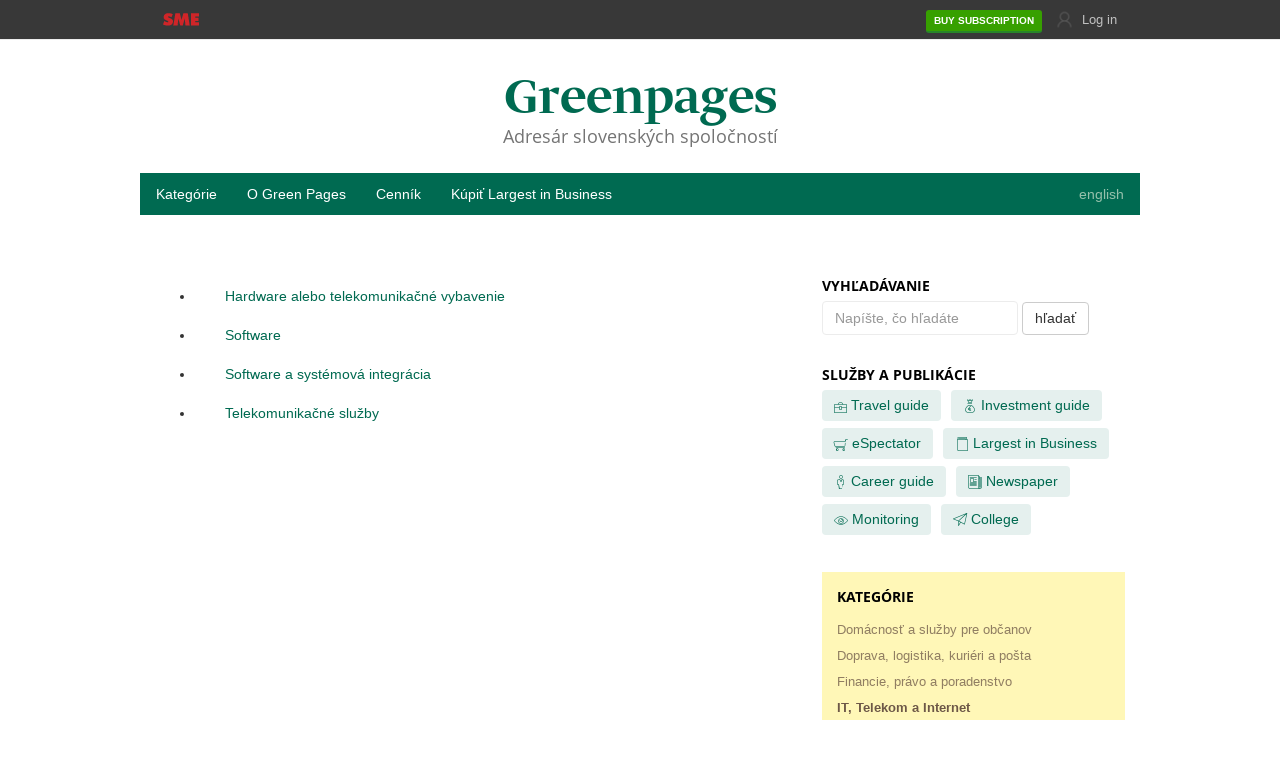

--- FILE ---
content_type: text/html; charset=utf-8
request_url: https://greenpages.sk/sk/g/it-telekom-a-internet.html
body_size: 28439
content:
<!DOCTYPE html>
<html lang="sk">
<head>
    <meta charset="utf-8">
    <meta name="viewport" content="width=device-width, initial-scale=1" />
    <title>IT, Telekom a Internet na Slovensku</title>

    <meta name="language" content="sk">
    <meta name="description" content="Prehľadný zoznam spoločností a inštitúcií na Slovensku - kontaktné údaje, mená top manažérov, lokalizácia na mape..." />
    <meta name="keywords" content="Slovensko, Slovenský, Slovenské, Slovenskí, zoznam, adresár" />
    <meta name="robots" content="all" />

    <style>.sme-corpbar-wrap *{padding:0;margin:0;border:none;box-sizing:border-box}.margin-m{margin:10px 0}.margin-top-m{margin-top:10px}#sme-corpbar{font-family:Arial,Helvetica,sans-serif!important;background:#fff;color:#313131!important;font-size:12px;height:40px;line-height:40px;border-bottom:1px solid #ececec;position:relative;z-index:10020;min-width:300px}#sme-corpbar .sme-corpbar-wrap{position:relative;max-width:1000px;width:auto;margin:auto;padding:0 8px}#sme-corpbar .home{margin-left:0;margin-right:8px;position:relative;top:-1px}#sme-corpbar .c-red{color:#cf2528}#sme-corpbar .strong{font-family:Arial,Helvetica,sans-serif;font-weight:700}#sme-corpbar svg{display:inline-block;vertical-align:middle}#sme-corpbar svg.post-icon{margin-right:3px;margin-top:-1px}#sme-corpbar svg.login-icon{margin:-2px 5px 0}#sme-corpbar .is-hidden{display:none!important}#sme-corpbar .is-visible{display:inline-block!important;z-index:11000!important}#sme-corpbar .link,#sme-corpbar a{text-decoration:none;color:#313131;cursor:pointer}#sme-corpbar .is-visible-mobile{display:inline}#sme-corpbar .right{float:right}#sme-corpbar .right a{font-weight:700}#sme-corpbar ul,#sme-corpbar ul li{display:inline-block;position:relative}#sme-corpbar .sme-corpbar-user-popup{display:none}#sme-corpbar .sme-corpbar-mobile{display:none;background:rgba(255,255,255,.98);position:absolute;top:40px;left:0;width:100%;z-index:15;line-height:27px}#sme-corpbar .sme-corpbar-mobile>li{border-top:1px solid #ececec;display:block}#sme-corpbar .sme-corpbar-mobile>li:last-child svg{display:none}#sme-corpbar .sme-corpbar-mobile>li svg{display:none}#sme-corpbar a.post-wrapper{position:relative}#sme-corpbar a.post-wrapper .post-badge-unread{position:absolute;top:-4px;left:14px;background-color:#cf2528;color:#fff;border-radius:6px;padding:1px 4px;font-size:10px;line-height:10px}.sme-corpbar-wrap>ul>li>a,.sme-corpbar-wrap>ul>li>span{margin:0 3px;display:inline-block;cursor:pointer}#sme-corpbar .sme-corpbar-user{float:right}#sme-corpbar .sme-corpbar-user .subscription-btn{font-weight:700;display:inline-block;color:#fff;text-transform:uppercase;font-size:10px;line-height:20px;padding:1px 8px 0;border-radius:3px;margin-right:10px;background-color:#37a000;border-bottom:2px solid #278529;margin-top:-1px}#sme-corpbar .sme-corpbar-user .subscription-btn.no-recurent-subscription,#sme-corpbar .sme-corpbar-user .subscription-btn.subscription-orange{background-color:#ff9400;border-bottom:2px solid #db7f00}#sme-corpbar .sme-corpbar-user .logged{color:#fff;display:inline-block}#sme-corpbar .sme-corpbar-user .logged .login-icon{margin-right:0}#sme-corpbar .sme-corpbar-user .logged .link{font-weight:700;display:inline-block;vertical-align:top;white-space:nowrap;overflow:hidden;text-overflow:ellipsis;max-width:150px}.es-text-center{text-align:center}.is-hidden-mobile{display:none!important}.is-hidden-mobile-wide{display:none!important}.sme-corpbar-user-wrapper{display:inline-block;line-height:27px;cursor:pointer}.modal{display:none}@media (min-width:600px){.is-hidden-mobile{display:inline-block!important}}@media (min-width:992px){#sme-corpbar .home{display:none}#sme-corpbar .is-visible-mobile{display:none}#sme-corpbar .sme-corpbar-wrap .sec{display:none}#sme-corpbar .sme-corpbar-mobile.is-hidden{display:inline-block!important}#sme-corpbar .sme-corpbar-mobile{display:inline-block;position:static;width:auto;background:0 0}#sme-corpbar .sme-corpbar-mobile>li{display:inline-block;border:none}#sme-corpbar .sme-corpbar-mobile>li svg{display:inline-block}#sme-corpbar .sme-corpbar-user .logged:hover .sec{display:block!important}.is-hidden-mobile-wide{display:inline-block!important}}@media (min-width:1200px){#sme-corpbar .sme-corpbar-wrap{max-width:1200px}#sme-corpbar.no-wide .sme-corpbar-wrap{max-width:1000px}#sme-corpbar .sme-corpbar-user .logged .link{max-width:190px}}@media (max-width:991px){#sme-corpbar svg.post-icon{margin-right:5px;margin-left:2px}#sme-corpbar .sme-corpbar-mobile{box-shadow:0 0 20px #ececec}#sme-corpbar .sme-corpbar-mobile>li:last-child{border-bottom:1px solid #ececec}}@media (max-width:599px){#sme-corpbar svg.login-icon{margin-right:0}}@media (max-width:360px){#sme-corpbar .sme-corpbar-user .subscription-btn{font-size:9px;padding:1px 6px 0;margin-right:5px}}</style><link rel="preload" href="https://brick.sme.sk/bundles/smebootstrap/css/export/sme-export-main.css?rev=4ia" as="style" onload="this.rel='stylesheet';this.onload=null" onerror="this.rel='stylesheet';this.onerror=null">
<noscript><link rel="stylesheet" href="https://brick.sme.sk/bundles/smebootstrap/css/export/sme-export-main.css?rev=4ia"></noscript>
<script>window.smeGfcPurposeInfoData = [   {    "name": "Store and/or access information on a device",    "popup": "If you visit a website that uses cookies, a cookie file will be created on your computer. A cookie is a short text file that a website stores on your computer or mobile device (including a tablet) when you browse it. If you visit the same page again, you will be able to connect faster. In addition, the website will \"recognise\" you and offer you the information you prefer, ensuring that the adverts already displayed do not repeat. When filling in your identification data, it will offer the data already filled in during previous visits and, based on this information, will display the relevant content and offers of activities and services that you can use.\n @link:(List of used cookies)\n\n Vendors can:\n* Store and access information on the device such as cookies and device identifiers presented to a user.",    "link": "https://www.sme.sk/dok/20814016/pravidla-pouzivania-cookies?ref=tcf2#cookie_purpose",  },  {    "name": "Create a personalised ads profile",    "popup": "Based on the cookies stored in your browser, it is possible to create an approximate profile about you and your interests and display ads that may be of interest to you. In this way, our contracted advertisers obtain information about your activities and interests according to the pages and applications you have visited. If you disable cookies, you will not see fewer ads. However, ads will show up randomly and be irrelevant and more intrusive to you.\n @link:(List of used cookies)\n\n To create a personalised ads profile vendors can:\n* Collect information about a user, including a user's activity, interests, demographic information, or location, to create or edit a user profile for use in personalised advertising.\n* Combine this information with other information previously collected, including from across websites and apps, to create or edit a user profile for use in personalised advertising.",    "link": "https://www.sme.sk/dok/20814016/pravidla-pouzivania-cookies?ref=tcf2#cookie_purpose",  },  {    "name": "Select personalised ads",    "popup": "Based on the cookies stored in your browser, you may see ads depending on what sites you have visited, what information you have searched for and what type of goods you have expressed interest in. Our advertising suppliers can combine cookies with other data and combine them with cookies from other websites. However, it is still the case that no data such as your name, address, e-mail, telephone number or the like is transmitted. We only work with suppliers who guarantee full compliance with the GDPR regulation.\n @link:(List of used cookies)\n\n To select personalised ads vendors can:\n* Select personalised ads based on a user profile or other historical user data, including a user’s prior activity, interests, visits to sites or apps, location, or demographic information.",    "link": "https://www.sme.sk/dok/20814016/pravidla-pouzivania-cookies?ref=tcf2#cookie_purpose",  },  {    "name": "Create a personalised content profile",    "popup": "Based on cookies, it is possible to create an approximate profile about you and your interests, so that we can show you content that may be of interest to you. Our contractors thus obtain information about your activities and interests according to the sites and applications you have visited.\n @link:(List of used cookies)\n\n To create a personalised content profile vendors can:\n* Collect information about a user, including a user's activity, interests, visits to sites or apps, demographic information, or location, to create or edit a user profile for personalising content.\n* Combine this information with other information previously collected, including from across websites and apps, to create or edit a user profile for use in personalising content.",    "link": "https://www.sme.sk/dok/20814016/pravidla-pouzivania-cookies?ref=tcf2#cookie_purpose",  },  {    "name": "Select personalised content",    "popup": "Based on the cookies stored in your browser, you may see content based on what sites you have visited and what information you have searched for. These cookies can be combined by our advertising suppliers with other data and combined with cookies from other websites. However, information such as your name, address, telephone number, e-mail, etc. is not transmitted. We only work with suppliers who guarantee full compliance with the GDPR regulation.\n @link:(List of used cookies)\n\n To select personalised content vendors can:\n* Select personalised content based on a user profile or other historical user data, including a user’s prior activity, interests, visits to sites or apps, location, or demographic information.",    "link": "https://www.sme.sk/dok/20814016/pravidla-pouzivania-cookies?ref=tcf2#cookie_purpose",  },  {    "name": "Measure content performance",    "popup": "We analyse how you, our readers, consume our content. We try to learn what articles you are interested in and what stories you have clicked on. We also try to find out what topics are relevant to you. We evaluate which article positions on the website you click on more or less. This helps us improve our website and offer you better content. Cookies in this category cannot be used by the suppliers of the tool we use to monitor performance and evaluate ads without your consent, nor can they use them to create audience reports.\n @link:(List of used cookies)\n\n To measure content performance vendors can:\n* Measure and report on how content was delivered to and interacted with by users.\n* Provide reporting, using directly measurable or known information, about users who interacted with the content\n* Combine this information with other information previously collected, including from across websites and apps.\nVendors cannot:\n* Measure whether and how ads (including native ads) were delivered to and interacted with by a user.\n* Apply panel- or similarly derived audience insights data to ad measurement data without a Legal Basis to apply market research to generate audience insights (Purpose 9)",    "link": "https://www.sme.sk/dok/20814016/pravidla-pouzivania-cookies?ref=tcf2#cookie_purpose",  },];</script>
<script>window.smeGfcPurposeInfo = function() {
            try { return {"enabled":true,"selector":".fc-consent-root .fc-data-preferences-dialog .fc-preferences-container .fc-preference-description .fc-purpose-feature-more-info","data": [   {    "name": "Uchovávanie a/alebo prístup k informáciám na zariadení",    "popup": "Ak navštívite stánku, ktorá zapisuje cookies, vo vašom počítači sa vytvorí cookie súbor. Súbor cookie je krátky textový súbor, ktorý webová lokalita ukladá vo vašom počítači alebo mobilnom zariadení (vrátane tabletu) pri jej prehliadaní. Ak tú istú stránku navštívite nabudúce, vďaka nemu sa pripojíte rýchlejšie. Okrem toho vás stránka \"spozná\" a ponúkne vám informácie, ktoré preferujete, zaistí neopakovanie sa už zobrazenej reklamy, v prípade vypĺňania identifikačných údajov ponúkne doplnenie už vyplnených pri predchádzajúcich návštevách a v nadväznosti na tieto informácie zobrazí relevantný obsah a ponuky odhadovaných aktivít a služieb, ktoré by ste mohli využiť.\n @link:(Zoznam využívaných cookies)\n\n Dodávatelia môžu:\n* uchovávať informácie na zariadení, ako sú súbory cookie a identifikátory zariadenia, ktoré sa používateľovi zobrazujú, a pristupovať k nim.\n",    "link": "https://www.sme.sk/dok/20814016/pravidla-pouzivania-cookies?ref=tcf2#cookie_purpose",  },  {    "name": "Vytvorenie profilu personalizovaných reklám",    "popup": "Na základne cookies uložených vo vašom prehliadači, je  možné vytvoriť o vás a vašich záujmoch približný profil a zobrazovať  reklamy, ktoré by vás mohli zaujímať. Naši zmluvní dodávatelia reklám tak získavajú informácie o vašich aktivitách a záujmov podľa navštívených stránok alebo aplikácii.  V prípade, že cookies zakážete, nebude sa vám zobrazovať menej reklamy. Reklama sa však bude zobrazovať náhodne, nebude relevantná a môže vás zobrazovaným obsahom viac vyrušovať.\n @link:(Zoznam využívaných cookies)\n\n Na vytvorenie profilu personalizovaných reklám dodávatelia môžu:\n* získavať informácie o používateľovi vrátane aktivity používateľa, záujmov, návštev stránok alebo aplikácií, demografických údajov alebo umiestnenia na vytvorenie alebo úpravu profilu používateľa na použitie v personalizovanej reklame.\n* Skombinujte tieto informácie s ďalšími predtým zhromaždenými informáciami, a to aj z iných webov a aplikácií, aby ste vytvorili alebo upravili profil používateľa na použitie v prispôsobenej reklame.",    "link": "https://www.sme.sk/dok/20814016/pravidla-pouzivania-cookies?ref=tcf2#cookie_purpose",  },  {    "name": "Výber personalizovaných reklám",    "popup": "Na základe cookies uložených vo vašom prehliadači sa vám môžu zobrazovať reklamy podľa toho, aké stránky ste navštevovali, aké informácie ste hľadali a o aký druh tovaru ste prejavili záujem. Cookies môžu naši dodávatelia kombinovať s ďalšími údajmi a kombinovať ich s cookies z iných webov. Stále však platí, že sa neprenášajú žiadne vaše údaje ako meno, adresa, e-mail telefónne číslo a podobne. Spolupracujeme len s takými dodávateľmi, ktorí garantujú plný súlad s nariadením GDPR.\n @link:(Zoznam využívaných cookies)\n\n Na výber personalizovaných reklám dodávatelia môžu:\n* vybrať personalizované reklamy na základe profilu používateľa alebo iných historických údajov o používateľovi vrátane predchádzajúcej aktivity používateľa, záujmov, návštev stránok alebo aplikácií, umiestnenia alebo demografických informácií.",    "link": "https://www.sme.sk/dok/20814016/pravidla-pouzivania-cookies?ref=tcf2#cookie_purpose",  },  {    "name": "Vytvorenie profilu personalizovaného obsahu",    "popup": "Na základe cookies je  možné vytvoriť o vás a vašich záujmoch približný profil, aby sme vám mohli zobrazovať obsah, ktorý by vás mohol zaujímať. Naši zmluvní dodávatelia tak získavajú informácie o vašich aktivitách a záujmov podľa navštívených stránok alebo aplikácií.\n @link:(Zoznam využívaných cookies)\n\n Na vytvorenie personalizovaného profilu obsahu dodávatelia môžu:\n* získavať informácie o používateľovi vrátane aktivity používateľa, záujmov, návštev stránok alebo aplikácií, demografických informácií alebo umiestnenia na vytvorenie alebo úpravu profilu používateľa na personalizáciu obsahu.\n* Skombinujte tieto informácie s ďalšími predtým zhromaždenými informáciami, a to aj z iných webov a aplikácií, aby ste vytvorili alebo upravili profil používateľa na použitie pri prispôsobení obsahu.",    "link": "https://www.sme.sk/dok/20814016/pravidla-pouzivania-cookies?ref=tcf2#cookie_purpose",  },  {    "name": " Výber personalizovaného obsahu",    "popup": "Na základe cookies uložených vo vašom prehliadači, sa vám môže zobrazovať obsah podľa toho, aké stránky ste navštevovali, aké informácie ste hľadali. Tieto cookies môžu naši dodávatelia kombinovať s ďalšími údajmi a kombinovať ich s cookies z iných webov. Stále však platí, že sa neprenášajú žiadne vaše údaje ako meno, adresa, telefónne číslo, e-mail a podobne. Spolupracujeme len s takými dodávateľmi, ktorí garantujú plný súlad s nariadením GDPR.\n @link:(Zoznam využívaných cookies)\n\n Na výber personalizovaného obsahu dodávatelia môžu:\n* vybrať personalizovaný obsah na základe profilu používateľa alebo iných historických údajov o používateľovi vrátane predchádzajúcej aktivity používateľa, záujmov, návštev stránok alebo aplikácií, umiestnenia alebo demografických informácií",    "link": "https://www.sme.sk/dok/20814016/pravidla-pouzivania-cookies?ref=tcf2#cookie_purpose",  },  {    "name": "Hodnotenie výkonnosti obsahu",    "popup": "Pozeráme sa na to, ako vy, naši čitatelia, konzumujete náš obsah. Zisťujeme, ktoré články vás zaujali, na ktoré ste klikali. Ďalej zisťujeme, ktoré témy sú pre vás relevantné a vyhodnocujeme aj ktoré pozície článku na stránke sú viac a ktoré menej klikané. Toto nám pomáha zlepšovať náš web a ponúkať vám kvalitnejší obsah. Cookies z tejto kategórie dodávatelia nástrojov, ktoré využívame, nemôžu bez vášho súhlasu používať na sledovanie výkonnosti a hodnotenie reklám a takisto ani na vytváranie prehľadov o cieľovej skupine.\n @link:(Zoznam využívaných cookies)\n\n Na hodnotenie výkonnosti obsahu dodávatelia môžu:\n* hodnotiť a vykazovať, ako bol obsah doručený používateľom a ako naň reagovali,\n* poskytovať výkazy pomocou priamo merateľných alebo známych informácií o používateľoch, ktorí na obsah reagovali.\nDodávatelia nemôžu:\n* hodnotiť, či a akým spôsobom boli reklamy (vrátane natívnych reklám) doručené používateľom a ako na ne reagovali,\n* používať údaje z panela alebo podobne odvodené údaje o cieľovej skupine na údaje z hodnotenia reklamy bez osobitného právneho základu na uplatnenie prieskumu trhu s cieľom vytvoriť prehľad o cieľovej skupine.",    "link": "https://www.sme.sk/dok/20814016/pravidla-pouzivania-cookies?ref=tcf2#cookie_purpose",  },]};
            } catch(error) { return {enabled: false}; }
        };</script><script async src="https://brick.sme.sk/build/js/consent/consent_gfc.js?r=102ad&irev=1.2.69"></script>


    <link rel="icon" href="/images/favicon.ico?v=1.02" type="image/x-icon" />
    <link rel="shortcut icon" href="/images/favicon.ico?v=1.02" type="image/x-icon" />
    <link rel="stylesheet" type="text/css" href="/css/main.min.css?v=1.02" />

    <script type="text/javascript" src="/js/main.min.js?v=1.02"></script>

    

    
    
    
    

<!-- BEGIN SmeAdvertManager-Position: _header -->
<!-- SmeAdManager:priority_header TAGS: site=home_page | section=spectator | default=spectator -->
<script>function smeAdManagerPreload(s,t,o) {var l = document.createElement("link");l.href = s;l.rel = "preload";l.as = t;if (typeof o !== 'undefined' && o instanceof Object) { var keys = Object.keys(o); for (var k in keys){l.setAttribute(keys[k], o[keys[k]]);}}document.head.appendChild(l);}
smeAdManagerPreload('https://securepubads.g.doubleclick.net/tag/js/gpt.js','script');</script>
<!-- SmeAdManager:header TAGS: site=home_page | section=spectator | default=spectator -->
<script>
    window.smeViewPortWidth = Math.max(window.innerWidth, 0) || Math.max(document.documentElement.clientWidth, 0);window.smeViewPortHeight = Math.max(window.innerHeight, 0) || Math.max(document.documentElement.clientHeight, 0);var smeAdManager = smeAdManager || {};
smeAdManager.cmd = smeAdManager.cmd || [];(function () {
        if (document.getElementById("sme-ad-manager-lib")) {
            return;
        }

        const sam = document.createElement("script"); sam.async = true; sam.id = "sme-ad-manager-lib";
        sam.src = "https://monitor.smedata.sk/smedata/bundles/smeadvertmanagerserver/build/js/SmeAdManager.js?r=156ba";
        const node = document.getElementsByTagName("script")[0];
        node.parentNode?.insertBefore(sam, node.nextSibling);
    })();

    smeAdManager.cmd.push(function () {

        let localInit = {
            "debugCookieName": "advert_manager_debug_info_cookie",
            "debugToken": "GHjj\u0026\u005E8JHg2j9UY\u0026",
            "debugBoxCssUrl": "https://monitor.smedata.sk/smedata/bundles/smeadvertmanagerserver/build/css/SmeAdDebugBox.css?r=156ba",
            "debugPreview": {"cookieName": "advert_manager_preview_placement_cookie","token": "12\u0023QMJ0\u002AX1QiT\u003FGv\u007Ceab","cssUrl": "https://monitor.smedata.sk/smedata/bundles/smeadvertmanagerserver/build/css/SmePlacementPreview.css?r=156ba"},
            "pageLayoutType": smeAdvertLayoutType(),
            "cy": {"attribute": "data-cy","namespace": "acd","slotKey": "slot","debugKey": "slot-debug"},
            "pageContentWidth": window.smeAdvertContentWidth,"providerRequirement": {"inrs": {"consentAwait": true}},"identity": {"esp": true, "provider": [ {"key":"id5", "id":"1304"}] },"refreshEmptyFill": {
                    "base": 30,
                    "prolong": 0,
                    "cycleMultiplier": 1,
                    "capping": 5,
                },"label": {
                    "rightLabel":"Vypnúť reklamu",
                    "rightUrl":"https://predplatne.sme.sk/predplatne-premium-bez-reklamy?ref=static_buttonnoads_greenpages",
                    "leftLabel":null,
                    "leftUrl":null,
                },};
        if ('undefined' !== window.smeAdvertInitConfig) {
            for (let attrname in window.smeAdvertInitConfig) { localInit[attrname] = window.smeAdvertInitConfig[attrname]; }
        }
        smeAdManager.mngr.init(localInit);
    });
</script>

<style>.admngr-hidden{display:none!important}.admngr-overflow-hidden{overflow:hidden!important}.artemis-promo-labels{display:inline-block;font-family:open-sans-regular,Arial,sans-serif;font-size:1.25rem;height:20px;line-height:1.8rem;margin:1rem auto .5rem;text-align:left;width:100%}.artemis-promo-labels:after{clear:both;content:" ";display:table}.artemis-promo-labels a{color:#7f7f7f;display:inline-block;text-decoration:none}.artemis-promo-labels a:hover{text-decoration:underline}.artemis-promo-link-1{position:relative;top:-2px}.artemis-promo-link-2,.artemis-promo-link-2-no-href{float:right;margin-right:10px;position:relative;top:-2px}.artemis-promo-close{color:#7f7f7f;float:right;text-decoration:none}.admngr-promo-close-wrap:not(.subscription-btn) .artemis-promo-close{margin-right:10px}.artemis-promo-close:hover{text-decoration:none}.artemis-promo-close span{margin-right:4px}.admngr-promo-close-c-svg-path{fill:#313131}.admngr-c-black-50{color:#7f7f7f}.admngr-mbm{margin-bottom:15px}.admngr-sky-position{height:600px;position:absolute;top:0;width:160px}.admngr-sky-position.admngr-sky-left{left:-160px}.admngr-sky-position.admngr-sky-left .js-advm-provider-dfp{float:right}.admngr-sky-position.admngr-sky-right{right:-160px}#admngr-top_ad_place{display:none}@media screen and (min-width:600px){#admngr-top_ad_place{display:block;left:0;margin-top:1em;position:relative;right:0;top:50px;width:1000px}#admngr-top_ad_place.sticky-behaviour{position:sticky;position:-webkit-sticky}#admngr-top_ad_place.admngr-wdth1200{width:1200px}.admngr-wide1200:not(:empty){margin-left:auto;margin-right:auto;max-width:1200px}.admngr-wdth1200{width:1200px}}.admngr-promo-labels-bfix{background:hsla(0,0%,40%,.8);font-size:12px;height:25px;line-height:18px;margin:0;padding:5px;position:absolute;right:0;top:-25px;width:auto;z-index:11}.admngr-promo-labels-bfix .admngr-c-black-50{color:#fff}.admngr-promo-labels-bfix .admngr-promo-close-c-svg-path{fill:#fff}.admngr-ad-fixed-bottom{background-color:#fff;bottom:0;position:fixed;text-align:center;width:100%;z-index:11}body:not(.admngr-disabled) span.advm-plchld{align-items:center;background:#ddd;color:#888;display:flex;font-family:open-sans-regular,Arial,sans-serif;font-variant:small-caps;height:200px;justify-content:center;margin:5px auto;padding:10px}body:not(.admngr-disabled) .advm-lt-d span.advm-plchld{display:none}@media screen and (min-width:600px){body:not(.admngr-disabled) .advm-lt-d span.advm-plchld{display:flex}body:not(.admngr-disabled) .advm-lt-m span.advm-plchld{display:none}}body.admngr-disabled span.advm-plchld{display:none}body:not(.admngr-disabled) .advm-lt-m .advm-plchlck{min-height:200px}@media screen and (min-width:600px){body:not(.admngr-disabled) .advm-lt-d span.advm-plchlck{min-height:200px}body:not(.admngr-disabled) .advm-lt-m span.advm-plchlck{min-height:auto}}</style>
<script>
    smeAdManager.cmd.push(function () {
        smeAdManager.mngr.addProvider('gtg', 'GoogleTagProvider');
    });

    smeAdManager.cmd.push(function () {                smeAdManager.mngr.defineSlot('gtg', {
                    'positionName': 'side_1',
                    'layoutType': '','adUnitPath': '/7670338/GP-Square_banner_300x250','refreshAdUnitPath':'/7670338/GP-Square_banner_300x250_r'
,'sizes':[[300,250],[300,600]]
,
                    'divId': 'side_1-6001',
                    'maxWidth': 0,'lazy': false,'refreshAfter': 45,
                    'isGateCapable': false,
                    'isHiddenOnVisibleGate': false});                smeAdManager.mngr.defineSlot('gtg', {
                    'positionName': 'big_1',
                    'layoutType': '','adUnitPath': '/7670338/GP-Gate_1000x100','refreshAdUnitPath':'/7670338/GP-Gate_1000x100_r'
,'sizes':[[1000,100]]
,
                    'divId': 'big_1-5998',
                    'maxWidth': 0,'lazy': false,'refreshAfter': 45,
                    'isGateCapable': true,
                    'isHiddenOnVisibleGate': false});                smeAdManager.mngr.defineSlot('gtg', {
                    'positionName': 'big_1_right_side',
                    'layoutType': '','adUnitPath': '/7670338/GP-gate_right_160x600','refreshAdUnitPath':'/7670338/GP-gate_right_160x600_r'
,'sizes':[[160,600]]
,
                    'divId': 'big_1_right_side-5992',
                    'maxWidth': 0,'lazy': false,'refreshAfter': 45,
                    'isGateCapable': false,
                    'isHiddenOnVisibleGate': false});                smeAdManager.mngr.defineSlot('gtg', {
                    'positionName': 'big_1_left_side',
                    'layoutType': '','adUnitPath': '/7670338/GP-Gate_left_160x600','refreshAdUnitPath':'/7670338/GP-Gate_left_160x600_r'
,'sizes':[[160,600]]
,
                    'divId': 'big_1_left_side-5989',
                    'maxWidth': 0,'lazy': false,'refreshAfter': 45,
                    'isGateCapable': false,
                    'isHiddenOnVisibleGate': false});//--local paramters--

        smeAdManager.mngr.start('gtg');
    });

smeAdManager.cmd.push(function () {smeAdManager.mngr.initServices();});</script>
<!-- END SmeAdvertManager-Position: _header -->



    <script type='text/javascript'>
        function GA_googleFillSlot(slot)
        {
            document.write('HUHU!!' + slot);
        }
    </script>
    <!-- Matomo -->
    <script>
        var _paq = window._paq = window._paq || [];
        _paq.push(['trackPageView']);
        _paq.push(['enableLinkTracking']);
        (function () {
            var u = 'https://matomo.spectator.sk/';
            _paq.push(['setTrackerUrl', u + 'matomo.php']);
            _paq.push(['setSiteId', '3']);
            var d = document, g = d.createElement('script'), s = d.getElementsByTagName('script')[0];
            g.async = true;
            g.src = u + 'matomo.js';
            s.parentNode.insertBefore(g, s);
        })();
    </script>
    <!-- End Matomo Code -->
</head>
<body class="fonts-loaded">
    <!-- Matomo Image Tracker-->
    <noscript>
        <img referrerpolicy="no-referrer-when-downgrade" src="https://matomo.spectator.sk/matomo.php?idsite=3&amp;rec=1" style="border:0" alt=""/>
    </noscript>
    <!-- End Matomo -->

<div id="js-top-info-bar" style="position: relative; z-index: 99999">
    <div id="js-top-info-bar-wrapper" style="z-index: 99999; -moz-transition: all 0.1s ease-in-out; -webkit-transition: all 0.1s ease-in-out; transition: all 0.1s ease-in-out; width: 100%; background: #161616; font-size: 14px; line-height: 18px; font-family: 'open-sans-regular', sans-serif; color: white; "><noscript><div style="max-width: 920px; margin: auto; padding: 1.3em 80px 1.3em 20px; position: relative;">Please use Javascript for the proper functioning of our webpage.</div></noscript></div></div>
<!-- WEB_HEADER_CORPORATE v4.0 --><!-- SME - Pager 2 (exp-25a) --><div class="banner-top-popup remp-banner"></div><div id="sme-corpbar"  ><div class="sme-corpbar-wrap" role="navigation"><ul><li><a href="https://www.sme.sk/?ref=hlav" class="home is-visible-mobile" title="SME.sk" target="_top" rel="noopener"><svg role="img" aria-label="SME.sk" fill="#cf2528" viewBox="0 0 68 24" width="36px" height="13px"><title>SME.sk</title><path d="M0 21.192v0c6.017 3.451 18.802 4.424 18.846-6.017 0-5.751-9.335-5.663-9.335-8.007 0-2.831 5.928 0.265 6.503 0.708 0.796-1.991 1.637-3.982 2.477-5.972-5.84-3.141-17.253-3.229-17.253 6.238 0 5.707 8.892 5.397 8.892 7.875 0 3.406-7.123-0.929-7.521-1.194-0.841 2.124-1.725 4.247-2.61 6.37zM42.382 23.138h8.052l-3.628-22.783h-8.45l-3.274 12.299h-0.133l-3.097-12.299h-8.45l-3.893 22.783h8.096l1.327-13.183 3.628 13.183h4.866l3.628-13.183 1.327 13.183zM52.689 23.138v0.044h15.44v-6.194h-7.388v-2.389h6.547v-5.84h-6.547v-2.212h7.211v-6.194h-15.263v22.783z"></path></svg></a></li><!-- corp_more_link --></ul><!-- corp_dropdown_menu -->
    <ul class="sme-corpbar-mobile" id="js-sme-corpbar-mobile">
    <li class="is-hidden-mobile-wide">
        <a href="https://www.sme.sk/?ref=hlav" class="home" title="SME.sk" target="_top" rel="noopener">
            <svg fill="#cf2528" viewBox="0 0 68 24" width="36px" height="13px">
                <title>sme-logo</title>
                <path d="M0 21.192v0c6.017 3.451 18.802 4.424 18.846-6.017 0-5.751-9.335-5.663-9.335-8.007 0-2.831 5.928 0.265 6.503 0.708 0.796-1.991 1.637-3.982 2.477-5.972-5.84-3.141-17.253-3.229-17.253 6.238 0 5.707 8.892 5.397 8.892 7.875 0 3.406-7.123-0.929-7.521-1.194-0.841 2.124-1.725 4.247-2.61 6.37zM42.382 23.138h8.052l-3.628-22.783h-8.45l-3.274 12.299h-0.133l-3.097-12.299h-8.45l-3.893 22.783h8.096l1.327-13.183 3.628 13.183h4.866l3.628-13.183 1.327 13.183zM52.689 23.138v0.044h15.44v-6.194h-7.388v-2.389h6.547v-5.84h-6.547v-2.212h7.211v-6.194h-15.263v22.783z"></path>
            </svg>
        </a>
    </li>
    <li><a href="https://www.sme.sk/mapa-stranky?ref=hlav" target="_top" rel="noopener" class="is-hidden-desktop">More</a></li>
</ul><div class="sme-corpbar-user is-hidden" id="js-sme-corpbar-user-logged"><span class="strong is-hidden-mobile" id="js-corpbar-remaining-subscription-time"
data-day="Expires in %value% day"
data-days="Expires in %value% days"
data-days-more="Expires in %value% days"
data-hour="Expires in %value% hour"
data-hours="Expires in %value% hours"
data-hours-more="Expires in %value% hours"
data-minute="Expires in %value% minutes"
data-minutes="Expires in %value% minutes"
data-minutes-more="Expires in %value% minutes"
></span><a href="https://predplatne.sme.sk/upgrade-subscription?contentAccessGroup=~upgradable_subscription~&ref=hlav" class="btn subscription-orange subscription-btn is-hidden" id="js-corpbar-upgrade-subscription" target="_top" rel="noopener"><span class="is-hidden-mobile">Change&nbsp;</span>SUBSCRIPTION</a><a href="https://predplatne.sme.sk/predplatne?default=premium-sme-reklama-rok&ref=static_lista_np" class="js-subscription-button btn subscription-btn is-hidden" id="js-corpbar-prolong-subscription" target="_top" rel="noopener"><span class="is-hidden-mobile">PROLONG&nbsp;</span>SUBSCRIPTION</a><a href="https://predplatne.sme.sk/predplatne?default=premium-sme-reklama-rok&ref=static_lista_np" class="js-subscription-button btn subscription-btn is-hidden" id="js-corpbar-no-subscription" target="_top" rel="noopener"><span class="is-hidden-mobile">BUY&nbsp;</span>SUBSCRIPTION</a><a href="https://predplatne.sme.sk/darcekove-predplatne?ref=static_lista_p" class="js-donate-subscription-button btn subscription-btn is-hidden" id="js-corpbar-donate-subscription" target="_top" rel="noopener">DONATE<span class="is-hidden-mobile">&nbsp;SUBSCRIPTION</span></a><!-- post_link_logged_user --><!-- notif_link_logged_user --><div class="logged" id="js-sme-user-logged"><span><svg role="img" width="22px" height="22px" class="login-icon" viewBox="0 0 22 22" version="1.1" xmlns="http://www.w3.org/2000/svg" xmlns:xlink="http://www.w3.org/1999/xlink"><g stroke="none" stroke-width="1" fill="none" fill-rule="evenodd"><g transform="translate(-362.000000, -1.000000)"><image x="362.5" y="1.5" width="21" height="21" xlink:href="[data-uri]"></image></g></g></svg><span class="link post-login-text is-hidden-mobile-wide" id="js-sme-corpbar-user-username">
USERNAME@example.com
</span></span><ul class="sec sme-corpbar-mobile" id="js-user-logged-popup"><li><a href="https://profil.sme.sk/?ref=hlav" target="_top" rel="noopener">My profile</a></li><li><a href="https://profil.sme.sk/predplatne?ref=hlav" target="_top" rel="noopener">Online subscription</a></li><li><a href="https://profil.sme.sk/manage-newsletters?ref=hlav" target="_top" rel="noopener">Email management</a></li><li><a href="https://www.sme.sk/c/6662272/sme-sk-pre-smartfony.html?ref=hlav" target="_top" rel="noopener">App for smartphones (SK)</a></li><li><a href="https://prihlasenie.sme.sk/logout?ref=hlav" id="js-sme-corpbar-user-logout" target="_top" rel="noopener">Sign out</a></li></ul></div></div><div class="sme-corpbar-user" id="js-sme-corpbar-user-unlogged"><a href="https://predplatne.sme.sk/predplatne?default=premium-sme-reklama-rok&ref=static_lista_np" class="js-subscription-button subscription-btn" target="_top" rel="noopener"><span class="is-hidden-mobile">BUY&nbsp;</span>SUBSCRIPTION</a><!-- post_link_unlogged_user --><!-- notif_link_unlogged_user --><div class="sme-corpbar-user-wrapper" id="js-sme-user" style="cursor: pointer"><svg role="img" width="15px" height="17px" class="login-icon" viewBox="0 0 16 18" version="1.1" xmlns="http://www.w3.org/2000/svg" xmlns:xlink="http://www.w3.org/1999/xlink"><g stroke="none" stroke-width="1" fill="none" fill-rule="evenodd"><g transform="translate(-447.000000, -3.000000)"><g transform="translate(351.000000, 3.000000)"><image id="icons8-gender_neutral_user" x="96.5" y="0.5" width="15" height="17" xlink:href="[data-uri]"></image></g></g></g></svg><span class="is-hidden-mobile link post-login-text">Log in</span><div class="sme-corpbar-user-popup" id="js-user-login-popup"><form action="https://prihlasenie.sme.sk/login_check?ref=hlav" method="POST" id="js-sme-corpbar-user-login-form"><div><a href="https://prihlasenie.sme.sk/login-google?ref=hlav&source=corpbar"
class="sme-login-btn sme-login-google js-sme-corpbar-append-target-url"
title="Google" target="_top" rel="noopener"><span>Sign in with Google</span></a><a href="https://prihlasenie.sme.sk/login-facebook?ref=hlav&source=corpbar"
class="sme-login-btn sme-login-facebook js-sme-corpbar-append-target-url"
title="Facebook" target="_top" rel="noopener"><span>Sign in with Facebook</span></a><a href="https://prihlasenie.sme.sk/login-apple?ref=hlav&source=corpbar"
class="sme-login-btn sme-login-apple js-sme-corpbar-append-target-url"
title="Apple" target="_top" rel="noopener"><span>Sign in with Apple</span></a><div class="sme-corpbar-info-icon-wrapper"><a href="https://www.sme.sk/dok/20814016/pravidla-pouzivania-cookies#sociallogin"
title="More information about sign-in options" target="_top" rel="noopener"><svg viewBox="0 0 24 24" width="20px" height="20px" fill="#a3a3a3"><path d="M12 0.48c-6.364 0-11.521 5.158-11.521 11.52 0 6.364 5.158 11.521 11.521 11.521 6.361 0 11.52-5.158 11.52-11.521 0-6.362-5.159-11.52-11.52-11.52zM13.075 4.639c1.123 0 1.453 0.652 1.453 1.397 0 0.93-0.744 1.79-2.015 1.79-1.063 0-1.57-0.534-1.538-1.418 0-0.745 0.623-1.769 2.1-1.769zM10.198 18.9c-0.768 0-1.328-0.467-0.792-2.513l0.88-3.63c0.152-0.581 0.178-0.814 0-0.814-0.229 0-1.226 0.401-1.814 0.797l-0.383-0.628c1.866-1.559 4.012-2.473 4.93-2.473 0.768 0 0.895 0.907 0.512 2.304l-1.008 3.816c-0.179 0.674-0.102 0.907 0.077 0.907 0.23 0 0.984-0.278 1.726-0.863l0.434 0.583c-1.816 1.814-3.794 2.513-4.561 2.513z"></path></svg></a></div></div><div class="sme-corpbar-or"><span>or</span></div><div class="margin-m" ><input type="text" name="username" placeholder="Your email or Slovak phone number" id="js-sme-corpbar-user-login-email" /></div><div class="is-hidden" id="js-sme-corpbar-user-passwordWrapper"><div class="margin-m"><input type="password" name="password" placeholder="Password" id="js-sme-corpbar-user-login-password" autocomplete="off" /></div><div class="sme-corpbar-pass"><a href="https://prihlasenie.sme.sk/reset-request?ref=hlav" class="small js-sme-corpbar-append-target-url" target="_top" rel="noopener">Forgot password?</a></div></div><input type="hidden" name="_token" value="" id="js-sme-corpbar-user-login-form-token"/><input type="hidden" name="rememberMe" value="1"/><button type="submit" class="sme-corpbar-btn-login sme-corpbar-btn-login-primary margin-top-m">Log in</button><a href="https://prihlasenie.sme.sk/magic-link?ref=hlav" class="sme-corpbar-btn-login sme-corpbar-btn-login-border-primary margin-m js-sme-corpbar-append-target-url" target="_top" rel="noopener">Log in without password</a><div class="sme-corpbar-register">I don&#039;t have an account&nbsp;<a href="https://registracia.sme.sk/?ref=hlav" target="_top" rel="noopener">Create account</a></div></form><div class="sme-corpbar-or"><span>Involved services</span></div><div class="sme-corpbar-logos"><a href="https://www.sme.sk/"><svg role="img" aria-label="SME logo" fill="#CF2528" width="28" height="10" viewBox="0 0 68 24"><path d="M0 21.192v0c6.017 3.451 18.802 4.424 18.846-6.017 0-5.751-9.335-5.663-9.335-8.007 0-2.831 5.928 0.265 6.503 0.708 0.796-1.991 1.637-3.982 2.477-5.972-5.84-3.141-17.253-3.229-17.253 6.238 0 5.707 8.892 5.397 8.892 7.875 0 3.406-7.123-0.929-7.521-1.194-0.841 2.124-1.725 4.247-2.61 6.37zM42.382 23.138h8.052l-3.628-22.783h-8.45l-3.274 12.299h-0.133l-3.097-12.299h-8.45l-3.893 22.783h8.096l1.327-13.183 3.628 13.183h4.866l3.628-13.183 1.327 13.183zM52.689 23.138v0.044h15.44v-6.194h-7.388v-2.389h6.547v-5.84h-6.547v-2.212h7.211v-6.194h-15.263v22.783z"></path></svg></a><a href="https://regiony.sme.sk/"><svg role="img" aria-label="Regióny logo" xmlns="http://www.w3.org/2000/svg" width="21" height="10" viewBox="0 0 269 129"><g fill="none" fill-rule="evenodd"><path fill="#C62539" d="M224.566,84.99 L224.566,128.931 L171.616,128.931 L171.616,84.99 L127.494,0.237 L183.75,0.237 L189.818,16.233 C194.047,27.631 197.357,37.191 198.273,44.912 C199.194,37.191 202.504,27.447 206.732,16.233 L212.798,0.237 L268.689,0.237 L224.566,84.99 Z"/><path fill="#C62539" d="M124.824,0.238 L88.061,0.238 L81.259,22.851 C77.03,36.824 73.537,48.406 72.803,57.599 C72.067,48.406 68.574,37.008 64.345,22.851 L57.542,0.238 L-0.001,0.238 L-0.001,128.931 L47.064,128.931 L47.064,79.477 C47.064,75.984 46.696,68.813 46.512,64.033 C48.167,73.042 51.476,85.912 54.602,96.207 L64.345,128.931 L80.891,128.931 L90.636,96.207 C93.76,85.912 97.069,73.042 98.724,64.033 C98.542,68.813 98.174,75.984 98.174,79.477 L98.174,128.931 L145.238,128.931 L145.238,39.452 L124.824,0.238 Z"/></g></svg></a><a href="https://korzar.sme.sk/"><svg role="img" aria-label="Korzár logo" xmlns="http://www.w3.org/2000/svg" xmlns:xlink="http://www.w3.org/1999/xlink" x="0px" y="0px" width="43px" height="10px" viewBox="0 0 480.3 109.5" enable-background="new 0 0 480.3 109.5" xml:space="preserve"><g><path fill-rule="evenodd" clip-rule="evenodd" fill="#D82F43" d="M350.9,28.9l8.7-0.2c0,0,15.7-8.3,21.3-10.9s11.1-6.8,8.3-13.3 s-10.9-4.8-14.2-1.7S357,21.5,354.9,23.6C352.7,25.8,350.5,28.9,350.9,28.9z"/><g><path fill-rule="evenodd" clip-rule="evenodd" fill="#D82F43" d="M0,10.1v12.4c0,0,5.2-0.2,7-0.2c1.7,0,6.5,0,6.5,4.6 c0,4.6,0,59.7,0,61.6c0,2-0.2,5-4.1,5c-3.9,0-9.4,0.2-9.4,0.2v12.6l51.6,0.2V93.8c0,0-4.6,0-7.2,0c-2.6,0-4.8-1.5-4.8-5 S39.4,75,39.4,75l15-12.6c0,0,15.9,24,17,26.1c1.1,2.2,1.5,5.4-1.3,5.4s-9.4,0.2-9.4,0.2v12.2l52.5,0.2V93.6c0,0-2.4,0.4-5.4,0.2 s-2.4-0.4-3.9-2c-1.5-1.5-29.4-46.6-29.4-46.6S95,27.6,97.2,25.6c2.2-2,3.7-2.6,7-2.6c3.3,0,5.9-0.2,5.9-0.2V10.1H62.1v12.6 c0,0,7,0,8.7,0c1.7,0,5,0.4,2.8,3.5c-2.2,3-33.8,30.3-33.8,30.3s0.4-26.8,0.4-29.2s1.5-4.6,4.6-4.6s6.8-0.2,6.8-0.2V9.9L0,10.1z"/><path fill-rule="evenodd" clip-rule="evenodd" fill="#D82F43" d="M189.5,38.2v12.6c0,0,3.7,0,6.3,0c2.6,0,5,1.3,5,3.3 c0,2,0,32.5,0,34.9s0,6.1-3.3,6.1c-3.3,0-8.5,0-8.5,0v11.8h47.7V94.7c0,0-5.7,0-7.8,0s-4.4-1.1-4.6-5.4c-0.2-4.4,0-25.7,0-28.3 s1.1-5.9,2.6-8.9s7-5.7,9.1-5.9c2.2-0.2,4.1,0,4.1,0l-0.2,1.7c0,0-6.3,0.7-6.3,8.3c0,7.6,4.6,10.7,10.5,10.5 c5.9-0.2,13.3-2.8,13.1-14.6s-9.6-15.7-16.3-15.7c-6.8,0-10.7,2-17.6,9.1c-0.2-1.7,0-7.2,0-7.2S189.3,38.4,189.5,38.2z"/><path fill-rule="evenodd" clip-rule="evenodd" fill="#D82F43" d="M412.6,38.3v12.6c0,0,3.7,0,6.3,0s5,1.3,5,3.3c0,2,0,32.5,0,34.9 s0,6.1-3.3,6.1c-3.3,0-8.5,0-8.5,0v11.8h47.7V94.7c0,0-5.7,0-7.8,0s-4.4-1.1-4.6-5.4c-0.2-4.4,0-25.7,0-28.3s1.1-5.9,2.6-8.9 c1.5-3,7-5.7,9.2-5.9c2.2-0.2,4.1,0,4.1,0l-0.2,1.7c0,0-6.3,0.7-6.3,8.3c0,7.6,4.6,10.7,10.5,10.5s13.3-2.8,13.1-14.6 c-0.2-11.8-9.6-15.7-16.3-15.7s-10.7,2-17.6,9.2c-0.2-1.7,0-7.2,0-7.2S412.4,38.5,412.6,38.3z"/><path fill-rule="evenodd" clip-rule="evenodd" fill="#D82F43" d="M149,35.8c-23.3,0-38.3,13.7-38.6,35.9 c-0.2,22.2,12.2,37.7,38.8,37.5c26.6-0.2,40.3-13.9,40.1-37.7C189.1,47.8,172.3,35.8,149,35.8L149,35.8z M149.2,48.3 c7.4,0.2,13.3,3.7,13.3,23.7s-5,24.6-12.9,24.6s-12.9-3.7-12.9-24S141.8,48,149.2,48.3z"/><path fill-rule="evenodd" clip-rule="evenodd" fill="#D82F43" d="M262.1,38.2v29h11.3c0,0,0-7.4,0-9.8s1.1-6.5,6.8-6.8 s17.2-0.2,17.2-0.2l-37.3,42.9v13.3h64.3V76.1H312c0,0,0,6.3,0,10.5c0,4.1-2.4,8.5-6.3,8.5s-17.4,0-17.4,0l36.4-42.9V38.2 C324.6,38.2,261.8,38.4,262.1,38.2z"/><path fill-rule="evenodd" clip-rule="evenodd" fill="#D82F43" d="M363.4,35.8c-12.2,0-31.4,3.5-31.4,18.5 c-0.2,8.9,6.5,11.8,12,11.5s11.3-2.8,11.3-9.6c0-6.8-7.6-7.8-7.6-7.8s2.8-3.3,9.8-3.3c7,0,15,3.5,15.2,10s-2.8,10.7-11.1,12.4 c-8.3,1.7-20.7,3.9-25.7,7.4s-7.4,7.2-7.4,14.2c0,7,2.2,11.1,5,13.5c2.8,2.4,4.6,7,18.5,6.8C366,109.2,373.8,99,373.8,99 s2.4,10.2,17.9,10c15.5-0.2,19.4-9.6,19.4-14.8c0-5.2,0-12.9,0-12.9h-8.9c0,0,0,7,0,9.6c0,2.6-0.9,3.7-2.8,3.7 c-2,0-4.4-1.1-4.4-5.4c0-4.4,0-32.7,0-35.5C394.1,36.7,375.6,35.8,363.4,35.8L363.4,35.8z M372.1,72.9c-0.2-0.4,0.2,10.2,0.2,13.1 c0,2.8-1.7,9.6-10.5,9.4c-8.7-0.2-10.4-9.3-6.6-12.4c3.9-3.1,8.1-4.6,10.1-6.1C367.3,75.3,372.3,73.3,372.1,72.9z"/></g></g></svg></a><a href="https://spectator.sme.sk/"><svg role="img" aria-label="Spectator logo" width="85" xmlns="http://www.w3.org/2000/svg" xmlns:xlink="http://www.w3.org/1999/xlink" version="1.1" x="0px" y="0px" viewBox="0 0 796.9 104.3" style="enable-background:new 0 0 796.9 104.3;" xml:space="preserve"><style type="text/css">
.st0{clip-path:url(#SVGID_2_corpbar);fill:#00634C;}
.st1{fill:#00634C;}
.st2{clip-path:url(#SVGID_4_corpbar);fill:#00634C;}
</style><g><defs><rect id="SVGID_1_corpbar" x="-27.3" y="-223.6" width="841.9" height="595.3"/></defs><clipPath id="SVGID_2_corpbar"><use xlink:href="#SVGID_1_corpbar" style="overflow:visible;"/></clipPath><path class="st0" d="M370,1.7h-16v6.8l2.2-0.6c0.6-3.7,0.9-4.1,2.7-4.1h1v13.6c0,2.8,0,2.9-2.7,3.1l0.5,1.9h8.3l0.5-1.9 c-2.7-0.3-2.7-0.3-2.6-3.1V3.8h1.1c1.4,0,1.8,0.2,2.1,1.1c0.3,0.8,0.5,1.9,0.7,3.6l2.2-0.6V1.7z"/><path class="st0" d="M397.1,1.7h-7.6l-0.5,1.8c0.8,0.1,1.5,0.2,1.8,0.5c0.5,0.3,0.5,0.5,0.5,2.7v3.6h-6.7V6.7c0-2,0-2.3,0.3-2.6 c0.3-0.2,1-0.5,1.9-0.6l-0.5-1.8h-7.6l-0.5,1.8c0.8,0.1,1.5,0.2,1.8,0.5c0.4,0.3,0.5,0.5,0.5,2.7v10.7c0,2.8,0,2.8-2.3,3.1l0.5,1.9 h7.6l0.5-1.9c-0.8-0.1-1.5-0.2-1.8-0.4c-0.4-0.3-0.5-0.5-0.5-2.7v-4.9h6.7v4.9c0,2,0,2.3-0.3,2.6c-0.3,0.3-1,0.5-1.9,0.6l0.5,1.9 h7.6l0.5-1.9c-0.8-0.1-1.5-0.2-1.8-0.4c-0.4-0.3-0.5-0.6-0.5-2.7V6.7c0-2,0.1-2.3,0.3-2.6c0.3-0.2,1-0.5,1.9-0.6L397.1,1.7z"/><path class="st0" d="M422.1,1.7h-15.5l-0.5,1.8c0.9,0.1,1.5,0.2,1.8,0.5c0.4,0.3,0.5,0.5,0.5,2.7v10.7c0,2-0.1,2.3-0.3,2.6 c-0.3,0.3-1,0.5-1.9,0.6l0.5,1.9h15.5l0.7-7.1l-2.5,0.6c-0.9,3.7-1.7,4.4-5,4.4c-2.5,0-2.8-0.2-2.8-2.4v-5.4h0.7 c2.1,0,2.6,0.4,2.7,2.2l0.1,0.9l1.9-0.5V7.4l-1.9,0.4c-0.4,2.3-0.7,2.6-2.8,2.6h-0.7V3.8h3.3c2,0,2.5,0.1,2.9,0.6 c0.5,0.5,0.7,1.3,0.9,3.6l2.5-0.5V1.7z"/></g><path class="st1" d="M60.8,30.2h654H60.8z"/><rect x="60.8" y="29.1" class="st1" width="654" height="2.2"/><path class="st1" d="M60.8,21.6H175H60.8z"/><rect x="60.8" y="18" class="st1" width="283.6" height="4.3"/><path class="st1" d="M601.2,21.6h114.2H601.2z"/><rect x="433.8" y="18" class="st1" width="281.5" height="4.3"/><g><defs><rect id="SVGID_3_corpbar" x="-27.3" y="-223.6" width="841.9" height="595.3"/></defs><clipPath id="SVGID_4_corpbar"><use xlink:href="#SVGID_3_corpbar" style="overflow:visible;"/></clipPath><path class="st2" d="M355.5,44.3c-10.2,0-17.7,6.9-17.7,16.3c0,4.1,1.6,8,4.1,10.6c2.3,2.3,4.6,3.7,11,6.9 c8.7,4.2,10.7,6.3,10.7,10.8c0,5.1-3.4,8.3-8.8,8.3c-6.7,0-10.3-4.9-12.1-16.3l-6.1,1.8l0.8,19.8c2.3-1.1,3.7-1.6,4.8-1.6 c0.6,0,1.4,0.2,2.3,0.4c6.1,1.9,7.7,2.2,10.7,2.2c10.7,0,18.6-7.8,18.6-18.1c0-4.4-1.5-8.2-4.3-11c-2.4-2.4-4.7-3.9-10.6-6.9 c-6.9-3.6-6.9-3.6-8.5-4.7c-1.8-1.4-2.7-3.2-2.7-5.5c0-4.1,2.9-6.8,7.5-6.8c5.6,0,8.7,3.9,10,12.6l5.8-1.3l-0.5-17.1 c-1.6,1-2.7,1.4-3.9,1.4c-0.6,0-1.4-0.1-2.1-0.3C359.7,44.4,358.5,44.3,355.5,44.3"/><path class="st2" d="M403.8,46h-20.9l-1.5,4.9c2.3,0.3,4,0.7,4.8,1.3c1.2,0.8,1.3,1.4,1.3,7.3v28.8c0,5.3-0.2,6.3-0.9,6.9 c-0.7,0.8-2.6,1.2-5.2,1.5l1.5,5h21.6l1.5-5c-2.5-0.2-4.8-0.7-5.7-1.2c-1.5-0.8-1.6-1.6-1.6-7.3V51.6h5.1c2.9,0,4.5,0.4,6.1,1.5 c2.1,1.6,3.4,4.6,3.4,8.2c0,6.5-3.7,10.3-9.8,10.3c-1.1,0-2-0.1-3.9-0.4l2,5.8c1.9,0.2,4.1,0.2,5.1,0.2c11.2,0,18.4-6.3,18.4-16.1 c0-4.7-2.1-9-5.5-11.8C416.1,46.8,412.3,46,403.8,46"/><path class="st2" d="M472.1,46h-41.5l-1.5,4.9c2.3,0.3,4,0.7,4.8,1.3c1.1,0.8,1.3,1.4,1.3,7.3v28.8c0,5.3-0.2,6.3-0.9,6.9 c-0.7,0.8-2.6,1.2-5.2,1.5l1.5,5h41.5l1.8-18.9l-6.7,1.5C464.9,94,462.6,96,453.9,96c-6.7,0-7.5-0.7-7.5-6.5V75.2h1.8 c5.6,0,6.9,1.1,7.2,5.9l0.2,2.3l5.1-1.3V61.2l-5.1,1.2c-1,6.3-1.9,7.1-7.4,7.1h-1.8V51.6h8.8c5.4,0,6.6,0.3,7.8,1.5 c1.4,1.3,1.8,3.5,2.3,9.7l6.8-1.2V46z"/><path class="st2" d="M502.3,44.6c-13.6,0-24,13-24,30.3c0,16.3,10,28,23.7,28c7.8,0,14.4-4.2,18.8-11.9l-4.6-4.1 c-3.6,6.3-8,9.4-13,9.4c-8,0-12.9-8.5-12.9-22c0-13.8,5.2-23.1,12.8-23.1c5.7,0,9,4.4,10.7,14.7l5.4-1.2l-0.2-19.5 c-2.3,1.3-3.4,1.7-4.7,1.7c-1,0-1.6-0.2-4.6-1.1C506.6,45,504.8,44.6,502.3,44.6"/><path class="st2" d="M570,46h-42.9v18.2l5.9-1.5c1.7-9.9,2.4-11,7.1-11h2.7v36.5c0.1,7.6,0.1,7.7-7.1,8.4l1.5,5h22.4l1.5-5 c-7.1-0.8-7.1-0.8-7-8.4V51.6h2.8c3.7,0,4.7,0.6,5.7,3c0.8,2.1,1.3,5,1.8,9.5l5.8-1.5V46z"/><path class="st2" d="M599.2,45.6h-8.7l-14.9,44.6c-1.5,4.6-2.6,5.6-7,6.4l1.6,5h15.5l1.5-5c-4.3-0.5-5.8-1.3-5.8-2.9 c0-0.7,0.1-1.1,0.8-3.5l2.5-7.5h14.6l2.2,7.7c0.6,2.1,0.8,2.9,0.8,3.6c0,1.7-1.2,2.2-5.6,2.7l1.5,5h20.8l1.4-5 c-5.4-1.3-5.4-1.3-7-6.2L599.2,45.6z M586.4,77l5.8-18.1l5.4,18.1H586.4z"/><path class="st2" d="M662.1,46h-42.9v18.2l5.9-1.5c1.7-9.9,2.4-11,7.1-11h2.7v36.5c0.1,7.6,0.1,7.7-7.1,8.4l1.5,5h22.4l1.5-5 c-7.1-0.8-7.1-0.8-7-8.4V51.6h2.8c3.7,0,4.7,0.6,5.7,3c0.8,2.1,1.3,5,1.8,9.5l5.8-1.5V46z"/><path class="st2" d="M690.9,44.6c-14.3,0-24.8,12.3-24.8,29c0,8.8,2.7,16.4,7.6,21.6c4.5,4.8,10.9,7.7,17.1,7.7 c5,0,10.4-2,14.7-5.5c6.4-5.3,9.9-13.7,9.9-23.8c0-8.9-2.8-16.7-8-21.9C702.9,47.3,696.7,44.6,690.9,44.6 M690.8,96.4 c-7.8,0-12.2-8.2-12.2-22.5c0-14.3,4.4-22.6,12-22.6c7.9,0,12.3,8,12.3,22.5C702.9,88.3,698.5,96.4,690.8,96.4"/><path class="st2" d="M754.8,18.2h-32.1l-2.2,7.4c3.4,0.4,6,1,7.2,1.9c1.7,1.1,1.9,2.1,1.9,10.9v43.1c0,8-0.1,9.2-1.4,10.4 c-1.2,1.1-4.4,2-8.1,2.3l2.2,7.5H754l2.1-7.5c-9.8-1.3-9.9-1.3-9.8-12.6V26.7h8.5c9.2,0,13.6,4.4,13.6,13.5c0,9.9-5,14.4-16.2,14.4 c-0.8,0-2.5,0-4.2-0.1l2.4,8.4c4.6,0,5.7,1.6,13.3,17.1l7.7,16.7c0.7,1.6,1.5,3.2,2.3,4.9h19.8l2.1-7.5c-7.3-1.5-8.5-2.5-12.2-10.6 l-4.5-8.9c-5.6-11.1-5.6-11.2-11.9-14.5c5.3-1,7.7-2,10.7-3.9c5-3.4,8.3-9.8,8.3-16.2c0-6.2-2.8-12.2-7.7-16.4 C773.4,19.4,767.9,18.2,754.8,18.2"/><path class="st2" d="M82.7,46H62.2l-1.4,5c2.1,0.2,4,0.7,4.8,1.2c1.1,0.7,1.3,1.4,1.3,7.2v28.8c0,5.3-0.2,6.3-0.9,6.9 c-0.7,0.7-2.6,1.3-5.2,1.5l1.4,5h39.6l1.5-19l-6.5,1.5C94.3,94.3,92.5,96,84.7,96c-2.5,0-4.3-0.3-5.3-1c-1.1-0.8-1.4-1.8-1.4-6.1 V59.4c0-5.2,0.1-6.2,0.9-7c0.7-0.7,2.6-1.2,5.2-1.5L82.7,46z"/><path class="st2" d="M132.2,44.7c-14.3,0-24.8,12.2-24.8,29c0,8.8,2.7,16.4,7.6,21.6c4.5,4.7,10.9,7.7,17.1,7.7 c5,0,10.4-2,14.7-5.5c6.4-5.2,9.9-13.7,9.9-23.8c0-8.9-2.8-16.7-8-21.9C144.1,47.3,138,44.7,132.2,44.7 M132,96.4 c-7.8,0-12.2-8.2-12.2-22.5c0-14.3,4.4-22.6,12-22.6c7.9,0,12.2,8,12.2,22.5C144.1,88.3,139.7,96.4,132,96.4"/><path class="st2" d="M204.9,46h-15.1l-1.1,5c4.4,0.7,5,1.1,5,2.9c0,1,0,1.1-0.9,3.7L183.3,86l-9.2-29l-0.7-3.1c0-1.8,1.1-2.3,5.7-3 l-1.2-5h-20.6l-1.2,5c2.6,0.5,3.5,0.8,4.2,1.6c1.1,1.2,1.3,1.8,3.4,8l13.5,41.5h6.7L199,58.3c2.1-6.3,2.4-6.5,7-7.8L204.9,46z"/><path class="st2" d="M229.2,45.6h-8.7l-14.9,44.6c-1.5,4.6-2.6,5.6-7,6.4l1.6,5h15.5l1.5-5c-4.3-0.5-5.8-1.3-5.8-2.9 c0-0.8,0.1-1.1,0.8-3.5l2.4-7.5h14.6l2.2,7.7c0.6,2.1,0.8,2.9,0.8,3.6c0,1.7-1.1,2.1-5.6,2.7l1.5,5h20.7l1.4-5 c-5.4-1.3-5.4-1.3-7-6.2L229.2,45.6z M216.4,77l5.8-18.1l5.4,18.1H216.4z"/><path class="st2" d="M303.5,46h-17.3l-1.4,5l1.1,0.2l1.5,0.3l1.8,1.4c0,0.8-0.4,1.3-2.3,3.2l-14.5,14.5V59.4c0-5.3,0.2-6.2,0.9-7 c0.7-0.7,2.6-1.2,5.2-1.5l-1.4-5h-20.5l-1.5,5c2.1,0.2,4,0.7,4.8,1.2c1.1,0.7,1.3,1.4,1.3,7.2v28.8c0,5.3-0.2,6.2-0.9,6.9 c-0.7,0.7-2.7,1.3-5.2,1.5l1.5,5h20.5l1.4-5c-2.1-0.2-4.1-0.7-4.8-1.2c-1.1-0.7-1.3-1.4-1.3-7.2v-9.5l5-5.1l9.6,18.3l1.1,2.8 c0,1.2-1.1,1.6-4.7,2l1.4,5h20.7l1.6-5c-5-0.8-6.1-1.6-7.9-5.3l-1.5-3l-11.9-22.9l6.9-6.9c5.3-5.6,7.5-6.9,12.3-7.6L303.5,46z"/><path class="st2" d="M28.9,15.6c-15,0-26.2,10.2-26.2,24.1c0,6,2.3,11.7,6.1,15.6c3.4,3.4,6.8,5.5,16.3,10.1 c12.8,6.2,15.8,9.2,15.8,15.9c0,7.5-5,12.2-13,12.2c-9.9,0-15.3-7.2-17.9-24L1,72.2l1.1,29.2c3.3-1.6,5.4-2.4,7.1-2.4 c0.9,0,2.1,0.2,3.4,0.6c8.9,2.8,11.4,3.2,15.8,3.2c15.7,0,27.4-11.5,27.4-26.7c0-6.5-2.2-12.1-6.3-16.2c-3.6-3.5-7-5.7-15.6-10.1 c-10.2-5.2-10.2-5.2-12.5-7c-2.6-2-4-4.7-4-8.1c0-6.1,4.2-10,11-10c8.3,0,12.8,5.7,14.8,18.6l8.6-1.9l-0.8-25.2c-2.4,1.5-4,2-5.7,2 c-0.9,0-2.1-0.1-3.1-0.5C35.1,15.9,33.4,15.6,28.9,15.6"/></g></svg></a><a href="https://sportnet.sme.sk/"><svg role="img" aria-label="Sportnet logo" width="57" height="10" xmlns="http://www.w3.org/2000/svg" viewBox="0 0 800 139.18"><defs><style>.cls-1{fill:#333;}.cls-2{fill:#cf2528;}</style></defs><g id="Layer_2_corpbar" data-name="Layer 2"><g id="Layer_1-2_corpbar" data-name="Layer 1"><path id="sport_corpbar" class="cls-1" d="M51.05,100.38l2-11.2h54.75c4,0,5.72-.7,6.25-3.67l1.55-8.83c.5-2.81-1-3.77-4.93-3.77H73.82c-14.43,0-18.88-6-17.3-14.95l.74-4.2c1.57-8.92,8.14-15,22.57-15H133.1l-2,11.11H77.87c-3.76,0-5.85,1-6.35,3.76l-.77,4.38c-.46,2.62,1,3.76,5,3.76H112.6c14.43,0,18.87,6,17.3,15l-1.51,8.57c-1.57,8.92-8.16,15-22.59,15ZM157.2,78.07l-3.93,22.31H139L149.87,38.8h51.69c14.34,0,18.7,6,17.15,14.87L217,63.2C215.47,72,209,78.07,194.64,78.07Zm47.2-24.14c.42-2.36-.69-4-3.48-4H162.17l-3,17H198c2.8,0,4.34-1.32,4.74-3.59Zm37.36,46.45c-14.34,0-18.7-6-17.14-14.87l5.61-31.84c1.56-8.83,8.05-14.87,22.39-14.87h41.72c14.34,0,18.7,6,17.14,14.87l-5.61,31.84c-1.56,8.83-8,14.87-22.39,14.87Zm55.5-46.88c.43-2.45-1.29-3.59-4.88-3.59H250.66c-3.59,0-5.71,1.14-6.14,3.59l-5.66,32.09c-.45,2.54,1.29,3.59,4.88,3.59h41.71c3.59,0,5.7-1.05,6.15-3.59Zm78.12,46.88L366.48,73H337.09l-4.83,27.38H318L328.87,38.8h53.52c14.34,0,18.79,6,17.24,14.87l-.79,4.46c-1.3,7.35-5.83,13.21-17.11,14.7l9,27.55Zm9.93-46.88c.43-2.45-1.29-3.59-4.88-3.59H341.16l-2.11,12h39.27c3.76,0,5.63-.7,6.16-3.67Zm47.25,46.88,8.9-50.47H409.71l2-11.11h77.14l-2,11.11h-31l-8.9,50.47Z"/><path id="net_corpbar" class="cls-2" d="M566,100.38l-56.2-44.87-7.91,44.87H489.48L500.34,38.8h12.33L563.93,81l7.43-42.16h12.5L573,100.38Zm22.11,0L599,38.8h64.89l-2,11.11H611.27L609.1,62.24H657l-2,11.2H607.12l-2.77,15.74H655l-2,11.2Zm106.59,0,8.9-50.47H671.86l2-11.11H751l-2,11.11H718l-8.9,50.47Z"/><path id="left_corpbar" class="cls-1" d="M441.9,127.83h-420c-6.84,0-11.42-5.56-10.21-12.39l16.16-91.7c1.21-6.83,7.75-12.39,14.59-12.39h420l2-11.35h-420C31.37,0,18.85,10.65,16.54,23.74L.37,115.44c-2.31,13.09,6.46,23.74,19.56,23.74h420Z"/><path id="right_corpbar" class="cls-2" d="M780.07,0H506.51l-2,11.35H778.07c6.84,0,11.42,5.56,10.21,12.39l-16.16,91.7c-1.21,6.83-7.75,12.39-14.59,12.39H484l-2,11.35H755.53c13.1,0,25.63-10.65,27.93-23.74l16.17-91.7C801.94,10.65,793.17,0,780.07,0Z"/></g></g></svg></a></div></div></div></div></div></div><script>window.smeCorpBarConfig = {
        uiEnabled : true,
        sharedIframeUrl: 'https://a.smedata.sk/profil/bundles/shared/shared_iframe.html',

        buySubscriptionUrlKorzar: 'https://predplatne.sme.sk/predplatne?default=premium-sme-reklama-rok&ref=static_lista_korzar_np',
        buySubscriptionUrlMy: 'https://predplatne.sme.sk/predplatne?default=premium-sme-reklama-rok&ref=static_lista_my_np',
        buySubscriptionUrlSpectator: 'https://predplatne.sme.sk/subscription',

        donateSubscriptionUrlKorzar: 'https://predplatne.sme.sk/darcekove-predplatne?ref=static_lista_korzar_p',
        donateSubscriptionUrlMy: 'https://predplatne.sme.sk/darcekove-predplatne?ref=static_lista_my_p',
        donateSubscriptionUrlSpectator: null,

        loginCsrfTokenApiEndpoint: 'https://prihlasenie.sme.sk/get-csrf-token/login',

        tokenUpdateUrl: 'https://prihlasenie.sme.sk/refresh-token',
        userDataFetchUrl: 'https://profil.sme.sk/api/user/v1/user/{userId}',

        postUnreadCountDataFetchUrl: 'https://post2.sme.sk/rest/api/v1/users/{userId}/emails/unread-count'
    };!function(e){var t={};function n(o){if(t[o])return t[o].exports;var r=t[o]={i:o,l:!1,exports:{}};return e[o].call(r.exports,r,r.exports,n),r.l=!0,r.exports}n.m=e,n.c=t,n.d=function(e,t,o){n.o(e,t)||Object.defineProperty(e,t,{enumerable:!0,get:o})},n.r=function(e){"undefined"!=typeof Symbol&&Symbol.toStringTag&&Object.defineProperty(e,Symbol.toStringTag,{value:"Module"}),Object.defineProperty(e,"__esModule",{value:!0})},n.t=function(e,t){if(1&t&&(e=n(e)),8&t)return e;if(4&t&&"object"==typeof e&&e&&e.__esModule)return e;var o=Object.create(null);if(n.r(o),Object.defineProperty(o,"default",{enumerable:!0,value:e}),2&t&&"string"!=typeof e)for(var r in e)n.d(o,r,function(t){return e[t]}.bind(null,r));return o},n.n=function(e){var t=e&&e.__esModule?function(){return e.default}:function(){return e};return n.d(t,"a",t),t},n.o=function(e,t){return Object.prototype.hasOwnProperty.call(e,t)},n.p="/build/",n(n.s="rwDq")}({bBst:function(e,t,n){(function(t){var n=t.CustomEvent;e.exports=function(){try{var e=new n("cat",{detail:{foo:"bar"}});return"cat"===e.type&&"bar"===e.detail.foo}catch(e){}return!1}()?n:"undefined"!=typeof document&&"function"==typeof document.createEvent?function(e,t){var n=document.createEvent("CustomEvent");return t?n.initCustomEvent(e,t.bubbles,t.cancelable,t.detail):n.initCustomEvent(e,!1,!1,void 0),n}:function(e,t){var n=document.createEventObject();return n.type=e,t?(n.bubbles=Boolean(t.bubbles),n.cancelable=Boolean(t.cancelable),n.detail=t.detail):(n.bubbles=!1,n.cancelable=!1,n.detail=void 0),n}}).call(this,n("yLpj"))},"fV+T":function(e,t,n){"use strict";function o(e){return(o="function"==typeof Symbol&&"symbol"==typeof Symbol.iterator?function(e){return typeof e}:function(e){return e&&"function"==typeof Symbol&&e.constructor===Symbol&&e!==Symbol.prototype?"symbol":typeof e})(e)}function r(e,t){if(!(e instanceof t))throw new TypeError("Cannot call a class as a function")}function i(e,t){for(var n=0;n<t.length;n++){var o=t[n];o.enumerable=o.enumerable||!1,o.configurable=!0,"value"in o&&(o.writable=!0),Object.defineProperty(e,o.key,o)}}function c(e,t){return!t||"object"!==o(t)&&"function"!=typeof t?u(e):t}function u(e){if(void 0===e)throw new ReferenceError("this hasn't been initialised - super() hasn't been called");return e}function l(e){var t="function"==typeof Map?new Map:void 0;return(l=function(e){if(null===e||(n=e,-1===Function.toString.call(n).indexOf("[native code]")))return e;var n;if("function"!=typeof e)throw new TypeError("Super expression must either be null or a function");if(void 0!==t){if(t.has(e))return t.get(e);t.set(e,o)}function o(){return a(e,arguments,d(this).constructor)}return o.prototype=Object.create(e.prototype,{constructor:{value:o,enumerable:!1,writable:!0,configurable:!0}}),s(o,e)})(e)}function a(e,t,n){return(a=f()?Reflect.construct:function(e,t,n){var o=[null];o.push.apply(o,t);var r=new(Function.bind.apply(e,o));return n&&s(r,n.prototype),r}).apply(null,arguments)}function f(){if("undefined"==typeof Reflect||!Reflect.construct)return!1;if(Reflect.construct.sham)return!1;if("function"==typeof Proxy)return!0;try{return Boolean.prototype.valueOf.call(Reflect.construct(Boolean,[],(function(){}))),!0}catch(e){return!1}}function s(e,t){return(s=Object.setPrototypeOf||function(e,t){return e.__proto__=t,e})(e,t)}function d(e){return(d=Object.setPrototypeOf?Object.getPrototypeOf:function(e){return e.__proto__||Object.getPrototypeOf(e)})(e)}Object.defineProperty(t,"__esModule",{value:!0});var p=function(e){!function(e,t){if("function"!=typeof t&&null!==t)throw new TypeError("Super expression must either be null or a function");e.prototype=Object.create(t&&t.prototype,{constructor:{value:e,writable:!0,configurable:!0}}),t&&s(e,t)}(b,e);var t,n,o,l,a,p=(t=b,n=f(),function(){var e,o=d(t);if(n){var r=d(this).constructor;e=Reflect.construct(o,arguments,r)}else e=o.apply(this,arguments);return c(this,e)});function b(e){var t;r(this,b);for(var n=arguments.length,o=new Array(n>1?n-1:0),i=1;i<n;i++)o[i-1]=arguments[i];return t=p.call.apply(p,[this].concat(o)),Error.captureStackTrace&&Error.captureStackTrace(u(t),b),t.name="SmeClUserError",t._user=e,t}return o=b,(l=[{key:"user",get:function(){return this._user}}])&&i(o.prototype,l),a&&i(o,a),b}(l(Error));t.default=p},rwDq:function(e,t,n){"use strict";var o=this&&this.__importDefault||function(e){return e&&e.__esModule?e:{default:e}};Object.defineProperty(t,"__esModule",{value:!0}),n("bBst");var r=o(n("fV+T"));window.smeCorpBarConfig.uiEnabled&&(window.smeClWhenUserInfoLoaded=new Promise((function(e,t){document.body.addEventListener("smeClUserLoaded",(function(t){e(t.detail)}),!1),document.body.addEventListener("smeClUserLoadError",(function(e){t(new r.default({state:"error"},e.detail))}),!1)})),window.smeClWhenUserInfoLoaded.then((function(){})).catch((function(){}))),window.sme_cl_hideLogoutLink=function(){var e=document.getElementById("js-sme-corpbar-user-logout");e&&e.classList.add("is-hidden")},window.sme_cl_isHidden=function(){console.warn("[SmeCorpBar] calling `sme_cl_isHidden()` id deprecated. This method will be removed soon.")},window.sme_cl_toggle=function(){console.warn("[SmeCorpBar] calling `sme_cl_toggle()` id deprecated. This method will be removed soon.")},window.sme_cl_showMobileDropdown=function(e,t){console.warn("[SmeCorpBar] calling `sme_cl_showMobileDropdown()` id deprecated. This method will be removed soon.")},window.sme_cl_hideDropdown=function(){console.warn("[SmeCorpBar] calling `sme_cl_hideDropdown()` id deprecated. This method will be removed soon.")},window.sme_cl_user_loadEventTriggering=!0,window.sme_cl_user_isLoadEventTriggering=function(){return console.warn("[SmeCorpBar] calling `sme_cl_user_isLoadEventTriggering()` id deprecated. This method will be removed soon."),window.smeCorpBarConfig.uiEnabled}},yLpj:function(e,t){var n;n=function(){return this}();try{n=n||new Function("return this")()}catch(e){"object"==typeof window&&(n=window)}e.exports=n}});</script><script async src="https://brick.sme.sk/build/corpbar_ext.js?r=102ad"></script>


<div class="header-brand-holder">
    <div class="header-brand">
        <div class="header-logo-site">
            <a href="https://greenpages.sk/sk.html">Greenpages</a>
            <em>
                Adresár slovenských spoločností
            </em>
        </div>
    </div>
</div>

<header class="s s-header">
    <div class="container">
    <nav class="navbar navbar-default">
            <ul class="nav navbar-nav">
                                    <li>
                        <a href="https://greenpages.sk/sk.html" class=&quot;&quot;>Kategórie</a>
                    </li>
                                    <li>
                        <a href="https://greenpages.sk/sk/green-pages.html" class=&quot;&quot;>O Green Pages</a>
                    </li>
                                    <li>
                        <a href="https://greenpages.sk/sk/cennik.html" class=&quot;&quot;>Cenník</a>
                    </li>
                                    <li>
                        <a href="https://shop.spectator.sme.sk/sk/products/najvacsi-v-biznise" class=&quot;&quot;>Kúpiť Largest in Business</a>
                    </li>
                            </ul>
            <ul class="nav navbar-nav language-switcher navbar-right">
                <li><a href="https://greenpages.sk/en/g/it-telecommunications-internet.html">english</a></li>
                                <li class="selected"><a href="https://greenpages.sk/sk/g/it-telekom-a-internet.html">slovensky</a></li>
                            </ul>
    </nav>
    </div>
</header>

<div class="s">
    <div class="container main-content-area">
        <div id="left-banner">
            <div class="inner-banner-content">
                <div class="greenpages-ad-position ad-position-big-1-left-side">
                    

<!-- BEGIN SmeAdvertManager-Position: big_1_left_side -->
<div id="big_1_left_side-5989" class="js-advm-provider-dfp" data-cy="acd/slot/greenpages-big_1_left_side-e"></div><script>smeAdManager.cmd.push(function () {smeAdManager.mngr.display('gtg', 'big_1_left_side', 'big_1_left_side-5989');});</script>
<!-- END SmeAdvertManager-Position: big_1_left_side -->


                </div>
            </div>
        </div>
        <div class="row top-banner-holder">
            <div class="col-xs-12" style="padding: 0;">
                <div class="greenpages-ad-position ad-position-big-1">
                    

<!-- BEGIN SmeAdvertManager-Position: big_1 -->
<div id="big_1-5998" class="js-advm-provider-dfp" data-cy="acd/slot/greenpages-big_1-e"></div><script>smeAdManager.cmd.push(function () {smeAdManager.mngr.display('gtg', 'big_1', 'big_1-5998');});</script>
<!-- END SmeAdvertManager-Position: big_1 -->


                </div>
            </div>
        </div>
        <div class="row">
            <div class="col-sm-8">
                    <div class="category-page">
        <ul class="categories" style="display: block;">
                    <li>
                <a href="https://greenpages.sk/sk/c/hardware-alebo-telekomunikacne-vybavenie.html">
                    <div class="category-title">
                        Hardware alebo telekomunikačné vybavenie
                    </div>
                </a>
            </li>
                    <li>
                <a href="https://greenpages.sk/sk/c/software.html">
                    <div class="category-title">
                        Software
                    </div>
                </a>
            </li>
                    <li>
                <a href="https://greenpages.sk/sk/c/software-a-systemova-integracia.html">
                    <div class="category-title">
                        Software a systémová integrácia
                    </div>
                </a>
            </li>
                    <li>
                <a href="https://greenpages.sk/sk/c/telekomunikacne-sluzby.html">
                    <div class="category-title">
                        Telekomunikačné služby
                    </div>
                </a>
            </li>
            </ul>
    </div>
            </div>
            <div class="col-sm-4">
                <div class="sidebar-search">
    <h3>
        Vyhľadávanie
    </h3>
    
			<form action="https://greenpages.sk/sk/vyhladavanie.html" method="get" id="search" class="form-inline">
    <div class="form-group">
        <input type="text" name="q" value="" class="form-control" placeholder="Napíšte, čo hľadáte">
    </div>
    <button type="submit" class="btn btn-default">hľadať</button>
    </form>
</div>

<div class="sidebar-publications">
    <h3>Služby a publikácie</h3>
    <a class="btn btn-border " href="https://spectacular.sme.sk/en/" target="_blank">
        <i data-icon="Y" class=""></i>
        <span class="text">Travel guide</span>
    </a><a class="btn btn-border " href="https://shop.spectator.sme.sk/en/products/investment-advisory-guide" target="_blank">
        <i data-icon="T" class=""></i>
        <span class="text">Investment guide</span>
    </a><a class="btn btn-border " href="https://predplatne.sme.sk/subscription" target="_blank">
        <i data-icon="Z" class=""></i>
        <span class="text">eSpectator</span>
    </a><a class="btn btn-border " href="https://shop.spectator.sme.sk/en/products/largest-in-business" target="_blank">
        <i data-icon="W" class=""></i>
        <span class="text">Largest in Business</span>
    </a><a class="btn btn-border " href="https://shop.spectator.sme.sk/en/products/career-employment-guide" target="_blank">
        <i data-icon="U" class=""></i>
        <span class="text">Career guide</span>
    </a><a class="btn btn-border " href="https://shop.spectator.sme.sk/en/subscription" target="_blank">
        <i data-icon="Q" class=""></i>
        <span class="text">Newspaper</span>
    </a><a class="btn btn-border " href="https://spectator.sme.sk/doc/monitoring" target="_blank">
        <i data-icon="V" class=""></i>
        <span class="text">Monitoring</span>
    </a><a class="btn btn-border " href="https://spectator.sme.sk/culture-and-lifestyle/spectator-college" target="_blank">
        <i data-icon="R" class=""></i>
        <span class="text">College</span>
    </a>
</div>

<div class="greenpages-ad-position ad-position-side-1">
    

<!-- BEGIN SmeAdvertManager-Position: side_1 -->
<div id="side_1-6001" class="js-advm-provider-dfp" data-cy="acd/slot/greenpages-side_1-e"></div><script>smeAdManager.cmd.push(function () {smeAdManager.mngr.display('gtg', 'side_1', 'side_1-6001');});</script>
<!-- END SmeAdvertManager-Position: side_1 -->


</div>

    <div class="sidebar-categories" id="group-category-accordion">
        <h3>Kategórie</h3>

        <ul class="list list-unstyled">
                                                        <li>
                    <a data-toggle="collapse"
                       data-parent="#group-category-accordion"
                       class="collapsed group-title"
                       data-target="#group-1"
                       href="https://greenpages.sk/sk/g/domacnost-a-sluzby-pre-obcanov.html">
                        Domácnosť a služby pre občanov
                    </a>
                    <ul id="group-1" class="collapse categories list list-unstyled">
                                                    <li>
                                <a href="https://greenpages.sk/sk/c/genealogicke-spolocnosti.html" class="category-title">
                                    Genealogické spoločnosti
                                </a>
                            </li>
                                            </ul>
                </li>
                                            <li>
                    <a data-toggle="collapse"
                       data-parent="#group-category-accordion"
                       class="collapsed group-title"
                       data-target="#group-2"
                       href="https://greenpages.sk/sk/g/doprava-logistika-kurieri-a-posta.html">
                        Doprava, logistika, kuriéri a pošta
                    </a>
                    <ul id="group-2" class="collapse categories list list-unstyled">
                                                    <li>
                                <a href="https://greenpages.sk/sk/c/doprava-a-logistika.html" class="category-title">
                                    Doprava a logistika
                                </a>
                            </li>
                                                    <li>
                                <a href="https://greenpages.sk/sk/c/postove-a-kurierske-spolocnosti.html" class="category-title">
                                    Poštové a kuriérske spoločnosti
                                </a>
                            </li>
                                            </ul>
                </li>
                                            <li>
                    <a data-toggle="collapse"
                       data-parent="#group-category-accordion"
                       class="collapsed group-title"
                       data-target="#group-3"
                       href="https://greenpages.sk/sk/g/financie-pravo-a-poradenstvo.html">
                        Financie, právo a poradenstvo
                    </a>
                    <ul id="group-3" class="collapse categories list list-unstyled">
                                                    <li>
                                <a href="https://greenpages.sk/sk/c/auditorske-spolocnosti.html" class="category-title">
                                    Audítorské spoločnosti
                                </a>
                            </li>
                                                    <li>
                                <a href="https://greenpages.sk/sk/c/banky.html" class="category-title">
                                    Banky
                                </a>
                            </li>
                                                    <li>
                                <a href="https://greenpages.sk/sk/c/centra-podnikovych-sluzieb.html" class="category-title">
                                    Centrá podnikových služieb
                                </a>
                            </li>
                                                    <li>
                                <a href="https://greenpages.sk/sk/c/lizingove-spolocnosti.html" class="category-title">
                                    Lízingové spoločnosti
                                </a>
                            </li>
                                                    <li>
                                <a href="https://greenpages.sk/sk/c/poistovne.html" class="category-title">
                                    Poisťovne
                                </a>
                            </li>
                                                    <li>
                                <a href="https://greenpages.sk/sk/c/poradenske-firmy-financie-a-dane.html" class="category-title">
                                    Poradenské firmy - Financie a dane
                                </a>
                            </li>
                                                    <li>
                                <a href="https://greenpages.sk/sk/c/pravnicke-kancelarie.html" class="category-title">
                                    Právnické kancelárie
                                </a>
                            </li>
                                                    <li>
                                <a href="https://greenpages.sk/sk/c/uctovnictvo-a-dane.html" class="category-title">
                                    Účtovníctvo a dane
                                </a>
                            </li>
                                            </ul>
                </li>
                                            <li>
                    <a data-toggle="collapse"
                       data-parent="#group-category-accordion"
                       class="collapsed group-title active"
                       data-target="#group-4"
                       href="https://greenpages.sk/sk/g/it-telekom-a-internet.html">
                        IT, Telekom a Internet
                    </a>
                    <ul id="group-4" class="collapse categories list list-unstyled in">
                                                    <li>
                                <a href="https://greenpages.sk/sk/c/hardware-alebo-telekomunikacne-vybavenie.html" class="category-title">
                                    Hardware alebo telekomunikačné vybavenie
                                </a>
                            </li>
                                                    <li>
                                <a href="https://greenpages.sk/sk/c/software.html" class="category-title">
                                    Software
                                </a>
                            </li>
                                                    <li>
                                <a href="https://greenpages.sk/sk/c/software-a-systemova-integracia.html" class="category-title">
                                    Software a systémová integrácia
                                </a>
                            </li>
                                                    <li>
                                <a href="https://greenpages.sk/sk/c/telekomunikacne-sluzby.html" class="category-title">
                                    Telekomunikačné služby
                                </a>
                            </li>
                                            </ul>
                </li>
                                            <li>
                    <a data-toggle="collapse"
                       data-parent="#group-category-accordion"
                       class="collapsed group-title"
                       data-target="#group-5"
                       href="https://greenpages.sk/sk/g/marketing-media-a-polygrafia.html">
                        Marketing, média a polygrafia
                    </a>
                    <ul id="group-5" class="collapse categories list list-unstyled">
                                                    <li>
                                <a href="https://greenpages.sk/sk/c/elektronicke-media.html" class="category-title">
                                    Elektronické médiá
                                </a>
                            </li>
                                                    <li>
                                <a href="https://greenpages.sk/sk/c/medialne-a-reklamne-agentury.html" class="category-title">
                                    Mediálne a reklamné agentúry
                                </a>
                            </li>
                                                    <li>
                                <a href="https://greenpages.sk/sk/c/pr-agentury.html" class="category-title">
                                    PR agentúry
                                </a>
                            </li>
                                                    <li>
                                <a href="https://greenpages.sk/sk/c/tlaciarenske-spolocnosti.html" class="category-title">
                                    Tlačiarenské spoločnosti
                                </a>
                            </li>
                                                    <li>
                                <a href="https://greenpages.sk/sk/c/vydavatelia-novin.html" class="category-title">
                                    Vydavatelia novín
                                </a>
                            </li>
                                            </ul>
                </li>
                                            <li>
                    <a data-toggle="collapse"
                       data-parent="#group-category-accordion"
                       class="collapsed group-title"
                       data-target="#group-6"
                       href="https://greenpages.sk/sk/g/nehnutelnosti-stavebnictvo-a-architektura.html">
                        Nehnuteľnosti, stavebníctvo a architektúra
                    </a>
                    <ul id="group-6" class="collapse categories list list-unstyled">
                                                    <li>
                                <a href="https://greenpages.sk/sk/c/developeri.html" class="category-title">
                                    Developeri
                                </a>
                            </li>
                                                    <li>
                                <a href="https://greenpages.sk/sk/c/poradenske-spolocnosti-nehnutelnosti.html" class="category-title">
                                    Poradenské spoločnosti - nehnuteľnosti
                                </a>
                            </li>
                                                    <li>
                                <a href="https://greenpages.sk/sk/c/realitne-kancelarie.html" class="category-title">
                                    Realitné kancelárie
                                </a>
                            </li>
                                            </ul>
                </li>
                                            <li>
                    <a data-toggle="collapse"
                       data-parent="#group-category-accordion"
                       class="collapsed group-title"
                       data-target="#group-7"
                       href="https://greenpages.sk/sk/g/obchod-predaj-a-nakupovanie.html">
                        Obchod, predaj a nakupovanie
                    </a>
                    <ul id="group-7" class="collapse categories list list-unstyled">
                                                    <li>
                                <a href="https://greenpages.sk/sk/c/velkoobchod-a-obchodne-retazce.html" class="category-title">
                                    Veľkoobchod a obchodné reťazce
                                </a>
                            </li>
                                            </ul>
                </li>
                                            <li>
                    <a data-toggle="collapse"
                       data-parent="#group-category-accordion"
                       class="collapsed group-title"
                       data-target="#group-8"
                       href="https://greenpages.sk/sk/g/priemysel-investori-a-sietove-odvetvia.html">
                        Priemysel, investori a sieťové odvetvia
                    </a>
                    <ul id="group-8" class="collapse categories list list-unstyled">
                                                    <li>
                                <a href="https://greenpages.sk/sk/c/automobilovy-priemysel.html" class="category-title">
                                    Automobilový priemysel
                                </a>
                            </li>
                                                    <li>
                                <a href="https://greenpages.sk/sk/c/chemicky-priemysel.html" class="category-title">
                                    Chemický priemysel
                                </a>
                            </li>
                                                    <li>
                                <a href="https://greenpages.sk/sk/c/elektrina-a-plyn.html" class="category-title">
                                    Elektrina a plyn
                                </a>
                            </li>
                                                    <li>
                                <a href="https://greenpages.sk/sk/c/drevospracujuci-priemysel.html" class="category-title">
                                    Drevospracujúci priemysel
                                </a>
                            </li>
                                                    <li>
                                <a href="https://greenpages.sk/sk/c/elektrotechnicky-priemysel.html" class="category-title">
                                    Elektrotechnický priemysel
                                </a>
                            </li>
                                                    <li>
                                <a href="https://greenpages.sk/sk/c/hutnicky-priemysel.html" class="category-title">
                                    Hutnícky priemysel
                                </a>
                            </li>
                                                    <li>
                                <a href="https://greenpages.sk/sk/c/odevny-a-obuvnicky-priemysel.html" class="category-title">
                                    Odevný a obuvnícky priemysel
                                </a>
                            </li>
                                                    <li>
                                <a href="https://greenpages.sk/sk/c/polnohospodarstvo.html" class="category-title">
                                    Poľnohospodárstvo
                                </a>
                            </li>
                                                    <li>
                                <a href="https://greenpages.sk/sk/c/potravinarsky-priemysel.html" class="category-title">
                                    Potravinársky priemysel
                                </a>
                            </li>
                                                    <li>
                                <a href="https://greenpages.sk/sk/c/sklarsky-priemysel.html" class="category-title">
                                    Sklársky priemysel
                                </a>
                            </li>
                                                    <li>
                                <a href="https://greenpages.sk/sk/c/stavebne-spolocnosti.html" class="category-title">
                                    Stavebné spoločnosti
                                </a>
                            </li>
                                                    <li>
                                <a href="https://greenpages.sk/sk/c/strojarsky-a-automobilovy-priemysel.html" class="category-title">
                                    Strojársky  a automobilový priemysel
                                </a>
                            </li>
                                                    <li>
                                <a href="https://greenpages.sk/sk/c/tazobny-priemysel-a-lesnictvo.html" class="category-title">
                                    Ťažobný priemysel a lesníctvo
                                </a>
                            </li>
                                                    <li>
                                <a href="https://greenpages.sk/sk/c/vodne-a-odpadove-hospodarstvo.html" class="category-title">
                                    Vodné a odpadové hospodárstvo
                                </a>
                            </li>
                                                    <li>
                                <a href="https://greenpages.sk/sk/c/zahranicni-investori.html" class="category-title">
                                    Zahraniční investori
                                </a>
                            </li>
                                            </ul>
                </li>
                                            <li>
                    <a data-toggle="collapse"
                       data-parent="#group-category-accordion"
                       class="collapsed group-title"
                       data-target="#group-9"
                       href="https://greenpages.sk/sk/g/sluzby-a-vybavenie-pre-firmy.html">
                        Služby a vybavenie pre firmy
                    </a>
                    <ul id="group-9" class="collapse categories list list-unstyled">
                                                    <li>
                                <a href="https://greenpages.sk/sk/c/poradenske-firmy-relokacia.html" class="category-title">
                                    Poradenské firmy - Relokácia
                                </a>
                            </li>
                                                    <li>
                                <a href="https://greenpages.sk/sk/c/prekladatelia-a-tlmocnici.html" class="category-title">
                                    Prekladatelia a tlmočníci
                                </a>
                            </li>
                                                    <li>
                                <a href="https://greenpages.sk/sk/c/rodinne-firmy.html" class="category-title">
                                    Rodinne firmy
                                </a>
                            </li>
                                                    <li>
                                <a href="https://greenpages.sk/sk/c/treningove-agentury.html" class="category-title">
                                    Tréningové agentúry
                                </a>
                            </li>
                                                    <li>
                                <a href="https://greenpages.sk/sk/c/upratovanie.html" class="category-title">
                                    Upratovanie
                                </a>
                            </li>
                                            </ul>
                </li>
                                            <li>
                    <a data-toggle="collapse"
                       data-parent="#group-category-accordion"
                       class="collapsed group-title"
                       data-target="#group-10"
                       href="https://greenpages.sk/sk/g/stravovanie-potraviny-a-napoje.html">
                        Stravovanie, potraviny a nápoje
                    </a>
                    <ul id="group-10" class="collapse categories list list-unstyled">
                                                    <li>
                                <a href="https://greenpages.sk/sk/c/pivovary.html" class="category-title">
                                    Pivovary
                                </a>
                            </li>
                                                    <li>
                                <a href="https://greenpages.sk/sk/c/restauracie-v-bratislave.html" class="category-title">
                                    Reštaurácie v Bratislave
                                </a>
                            </li>
                                            </ul>
                </li>
                                            <li>
                    <a data-toggle="collapse"
                       data-parent="#group-category-accordion"
                       class="collapsed group-title"
                       data-target="#group-11"
                       href="https://greenpages.sk/sk/g/turizmus-cestovanie-a-suveniry.html">
                        Turizmus, cestovanie a suveníry
                    </a>
                    <ul id="group-11" class="collapse categories list list-unstyled">
                                                    <li>
                                <a href="https://greenpages.sk/sk/c/cestovne-kancelarie.html" class="category-title">
                                    Cestovné kancelárie
                                </a>
                            </li>
                                                    <li>
                                <a href="https://greenpages.sk/sk/c/hotely-na-slovensku.html" class="category-title">
                                    Hotely na Slovensku *****
                                </a>
                            </li>
                                                    <li>
                                <a href="https://greenpages.sk/sk/c/19/hotely-na-slovensku.html" class="category-title">
                                    Hotely na Slovensku ****
                                </a>
                            </li>
                                                    <li>
                                <a href="https://greenpages.sk/sk/c/hotely-mimo-bratislavy.html" class="category-title">
                                    Hotely mimo Bratislavy
                                </a>
                            </li>
                                                    <li>
                                <a href="https://greenpages.sk/sk/c/hotely-v-bratislave.html" class="category-title">
                                    Hotely v Bratislave
                                </a>
                            </li>
                                                    <li>
                                <a href="https://greenpages.sk/sk/c/kupele.html" class="category-title">
                                    Kúpele
                                </a>
                            </li>
                                                    <li>
                                <a href="https://greenpages.sk/sk/c/lyziarske-centra.html" class="category-title">
                                    Lyžiarske centrá
                                </a>
                            </li>
                                                    <li>
                                <a href="https://greenpages.sk/sk/c/vodne-a-termalne-parky.html" class="category-title">
                                    Vodné a termálne parky
                                </a>
                            </li>
                                            </ul>
                </li>
                                            <li>
                    <a data-toggle="collapse"
                       data-parent="#group-category-accordion"
                       class="collapsed group-title"
                       data-target="#group-12"
                       href="https://greenpages.sk/sk/g/verejna-sprava-zahranicne-a-medzinarodne-institucie.html">
                        Verejná správa, zahraničné a medzinárodné inštitúcie
                    </a>
                    <ul id="group-12" class="collapse categories list list-unstyled">
                                                    <li>
                                <a href="https://greenpages.sk/sk/c/ministerstva.html" class="category-title">
                                    Ministerstvá
                                </a>
                            </li>
                                                    <li>
                                <a href="https://greenpages.sk/sk/c/statna-sprava.html" class="category-title">
                                    Štátna správa
                                </a>
                            </li>
                                                    <li>
                                <a href="https://greenpages.sk/sk/c/velvyslanectva.html" class="category-title">
                                    Veľvyslanectvá
                                </a>
                            </li>
                                            </ul>
                </li>
                                            <li>
                    <a data-toggle="collapse"
                       data-parent="#group-category-accordion"
                       class="collapsed group-title"
                       data-target="#group-13"
                       href="https://greenpages.sk/sk/g/vzdelavanie-kariera-a-ludsky-kapital.html">
                        Vzdelávanie, kariéra a ľudský kapitál
                    </a>
                    <ul id="group-13" class="collapse categories list list-unstyled">
                                                    <li>
                                <a href="https://greenpages.sk/sk/c/723/.html" class="category-title">
                                    
                                </a>
                            </li>
                                                    <li>
                                <a href="https://greenpages.sk/sk/c/agentury-docasneho-zamestnavania.html" class="category-title">
                                    Agentúry dočasného zamestnávania
                                </a>
                            </li>
                                                    <li>
                                <a href="https://greenpages.sk/sk/c/executive-search-spolocnosti.html" class="category-title">
                                    Executive search spoločnosti
                                </a>
                            </li>
                                                    <li>
                                <a href="https://greenpages.sk/sk/c/jazykove-skoly.html" class="category-title">
                                    Jazykové školy
                                </a>
                            </li>
                                                    <li>
                                <a href="https://greenpages.sk/sk/c/personalne-agentury.html" class="category-title">
                                    Personálne agentúry
                                </a>
                            </li>
                                                    <li>
                                <a href="https://greenpages.sk/sk/c/poradenske-firmy-ludsky-kapital.html" class="category-title">
                                    Poradenské firmy - ľudský kapitál
                                </a>
                            </li>
                                                    <li>
                                <a href="https://greenpages.sk/sk/c/pracovne-portaly.html" class="category-title">
                                    Pracovné portály
                                </a>
                            </li>
                                                    <li>
                                <a href="https://greenpages.sk/sk/c/sukromne-skoly.html" class="category-title">
                                    Súkromné školy
                                </a>
                            </li>
                                                    <li>
                                <a href="https://greenpages.sk/sk/c/univerzity.html" class="category-title">
                                    Univerzity
                                </a>
                            </li>
                                            </ul>
                </li>
                                            <li>
                    <a data-toggle="collapse"
                       data-parent="#group-category-accordion"
                       class="collapsed group-title"
                       data-target="#group-14"
                       href="https://greenpages.sk/sk/g/zaujmove-profesne-a-neziskove-zdruzenia.html">
                        Záujmové, profesné a neziskové združenia
                    </a>
                    <ul id="group-14" class="collapse categories list list-unstyled">
                                                    <li>
                                <a href="https://greenpages.sk/sk/c/obchodne-komory.html" class="category-title">
                                    Obchodné komory
                                </a>
                            </li>
                                                    <li>
                                <a href="https://greenpages.sk/sk/c/profesne-zdruzenia.html" class="category-title">
                                    Profesné združenia
                                </a>
                            </li>
                                            </ul>
                </li>
                                            <li>
                    <a data-toggle="collapse"
                       data-parent="#group-category-accordion"
                       class="collapsed group-title"
                       data-target="#group-15"
                       href="https://greenpages.sk/sk/g/zdravie.html">
                        Zdravie
                    </a>
                    <ul id="group-15" class="collapse categories list list-unstyled">
                                                    <li>
                                <a href="https://greenpages.sk/sk/c/velkoobchod-s-farmaceutickym-tovarom.html" class="category-title">
                                    Veľkoobchod s farmaceutickým tovarom
                                </a>
                            </li>
                                                    <li>
                                <a href="https://greenpages.sk/sk/c/zdravotne-poistovne.html" class="category-title">
                                    Zdravotné poisťovne
                                </a>
                            </li>
                                                    <li>
                                <a href="https://greenpages.sk/sk/c/zubne-kliniky.html" class="category-title">
                                    Zubné kliniky
                                </a>
                            </li>
                                            </ul>
                </li>
                    </ul>
    </div>

<div class="sidebar-most-read-articles">
    <h3>Články Slovak spectator</h3>

    <div class="tab-content">
        <ul class="tab-pane active"></ul>
    </div>
</div>
            </div>
        </div>

        <div id="right-banner">
            <div class="inner-banner-content">
                <div class="greenpages-ad-position ad-position-big-1-right-side">
                    

<!-- BEGIN SmeAdvertManager-Position: big_1_right_side -->
<div id="big_1_right_side-5992" class="js-advm-provider-dfp" data-cy="acd/slot/greenpages-big_1_right_side-e"></div><script>smeAdManager.cmd.push(function () {smeAdManager.mngr.display('gtg', 'big_1_right_side', 'big_1_right_side-5992');});</script>
<!-- END SmeAdvertManager-Position: big_1_right_side -->


                </div>
            </div>
        </div>
    </div>
</div>

<!-- Google Analytics -->

<script type="text/javascript">
    var _gaq = _gaq || [];

    _gaq.push(['secondTracker._setAccount','UA-30279132-10']);
    _gaq.push(['secondTracker._trackPageview']);
</script>

<script type="text/javascript">
    var gaJsHost = (("https:" == document.location.protocol) ? "https://ssl." : "http://www.");
    document.write(unescape("%3Cscript src='" + gaJsHost + "google-analytics.com/ga.js' type='text/javascript'%3E%3C/script%3E"));
</script>
<script type="text/javascript">
    try {
        var pageTracker = _gat._getTracker("UA-1040113-1");
        pageTracker._trackPageview();
    } catch(err) {}</script>
<!-- Google Analytics END-->

<script type="text/javascript">
    <!--//--><![CDATA[//><!--
    var pp_gemius_identifier = 'ndeaAXOBoyT2Cnxw_Xbi1oXBXrDRCqMXS4goqacg5UD.v7';
    // lines below shouldn't be edited
    function gemius_pending(i) { window[i] = window[i] || function() {var x = window[i+'_pdata'] = window[i+'_pdata'] || []; x[x.length]=arguments;};};
    gemius_pending('gemius_hit'); gemius_pending('gemius_event'); gemius_pending('pp_gemius_hit'); gemius_pending('pp_gemius_event');
    (function(d,t) {try {var gt=d.createElement(t),s=d.getElementsByTagName(t)[0],l='http'+((location.protocol=='https:')?'s':''); gt.setAttribute('async','async');
        gt.setAttribute('defer','defer'); gt.src=l+'://gask.hit.gemius.pl/xgemius.js'; s.parentNode.insertBefore(gt,s);} catch (e) {}})(document,'script');
    //--><!]]>
</script>


<div class="main-footer-area">
    <footer class="sme-footer">
    <div class="sme-footer-top">
        <div class="inner-footer-top">
            <nav class="es-relative">
                <a href="/" class="footer-logo"><img alt="Slovak Spectator" src="/images/spectator-logo.png"></a>
                <a href="https://spectator.sme.sk/about-us">About us</a>
                <a href="https://spectator.sme.sk/contact-us">Contact us</a>
                <a href="https://spectator.sme.sk/ad-rates">Ad rates</a>
                <a href="https://spectator.sme.sk/schools">For schools</a>
                <a href="https://spectator.sme.sk/partners-links">Links</a>
                <a href="https://spectator.sme.sk/regional-newspapers">Regional newspaper</a>
                <span class="js-consent-footer-link"></span>
                <a href="javascript:void();" class="up" title="nahor" onclick="jQuery(&quot;html, body&quot;).animate({ scrollTop: 0 }, &quot;fast&quot;);">
                    <svg width="28" height="28">
                        <use xmlns:xlink="http://www.w3.org/1999/xlink" xlink:href="#svg-icon-arrow-up-1"></use>
                    </svg>
                </a>
            </nav>
        </div>
    </div>
    <div class="sme-footer-bottom">
        <div class="inner-footer-bottom">
            <div class="sme-footer-services">
                <a href="https://spectator.sme.sk/articles/feed" class="item">
                    <svg width="60" height="60">
                        <use xmlns:xlink="http://www.w3.org/1999/xlink" xlink:href="#svg-icon-widget"></use>
                    </svg>
                    <span class="text">Newsfeed</span>
                </a>
                <a href="https://spectator.sme.sk/rss" class="item">
                    <svg width="45" height="45">
                        <use xmlns:xlink="http://www.w3.org/1999/xlink" xlink:href="#svg-icon-rss"></use>
                    </svg>
                    <span class="text">RSS</span>
                </a>
                <a href="https://spectator.sme.sk/newsletter" class="item">
                    <svg width="56" height="37">
                        <use xmlns:xlink="http://www.w3.org/1999/xlink" xlink:href="#svg-icon-news"></use>
                    </svg>
                    <span class="text">Newsletter</span>
                </a>
            </div>
            <div class="footer-share">
                <a href="https://www.facebook.com/pages/The-Slovak-Spectator/59260989565" class="item fb">
                    <svg width="24" height="24">
                        <use xmlns:xlink="http://www.w3.org/1999/xlink" xlink:href="#svg-icon-fb"></use>
                    </svg>
                </a><a href="https://twitter.com/slovakspectator" class="item tw">
                <svg width="24" height="24">
                    <use xmlns:xlink="http://www.w3.org/1999/xlink" xlink:href="#svg-icon-tw"></use>
                </svg>
            </a>
            </div>
            <p class="sme-footer-copyright">
                Other webpages: <a href="http://www.post.sk/">Post.sk</a>
                <a href="https://www.sme.sk/">Sme.sk</a>
                <a href="http://www.petitacademy.sk">Petit Academy</a>
                <a href="https://www.sme.sk/c/6400649/clanok.html">SME v škole</a>
                <a href="https://www.sme.sk/dok/20455056/zasady-nakladania-s-osobnymi-udajmi-uzivatelov">Privacy Policy</a>
                <br> © Copyright 2015-2026 | The Rock, s.r.o., Petit Press, a.s.<br>
            </p>
        </div>
    </div>
</footer></div>

<div class="js-svg-sprite-call" data-href="/images/svg-sprite.svg?v=1.02"></div>
<script src="/extra/svg-sprite-call.min.js?v=1.02" async></script>


<!-- BEGIN SmeAdvertManager-Position: _footer -->
<!-- SmeAdManager:footer TAGS: site=home_page | section=spectator | default=spectator -->
<!-- END SmeAdvertManager-Position: _footer -->


</body>
</html>
<!-- END: main -->


--- FILE ---
content_type: text/html; charset=UTF-8
request_url: https://greenpages.sk/get_spectator_articles.php
body_size: 818
content:
[{"url":"https:\/\/spectator.sme.sk\/travel\/c\/slovakias-coldest-village-unveils-free-ice-cold-plunge-and-its-open-247","title":"Would you dare? Ice-cold plunge tank opens in Slovakia\u2019s chilliest village"},{"url":"https:\/\/spectator.sme.sk\/opinion\/c\/where-connection-turns-into-care","title":"Where connection turns into care"},{"url":"https:\/\/spectator.sme.sk\/politics-and-society\/c\/i-was-never-a-terrorist-the-case-of-the-tajik-activist-held-in-slovakia","title":"The activist branded a terrorist: the long detention of a Tajik dissident in Slovakia"},{"url":"https:\/\/spectator.sme.sk\/culture-and-lifestyle\/c\/time-grinds-by-at-nitra-flour-mill","title":"Time grinds on"},{"url":"https:\/\/spectator.sme.sk\/politics-and-society\/c\/news-digest-ex-minister-charged-fico-silent-on-greenland-busy-writing-brussels","title":"News digest: Ex-minister charged; Fico silent on Greenland, busy writing Brussels"},{"url":"https:\/\/spectator.sme.sk\/politics-and-society\/c\/the-slovak-saudi-trip-that-fell-apart-at-the-airport","title":"Why did a minister fly a state jet to Saudi Arabia with just four people on board?"},{"url":"https:\/\/spectator.sme.sk\/opinion\/c\/putin-deploys-a-veteran-of-hybrid-warfare-to-slovakia","title":"Putin deploys a veteran of hybrid warfare to Slovakia"},{"url":"https:\/\/spectator.sme.sk\/culture-and-lifestyle\/c\/from-patrol-man-to-police-chief-how-a-slovak-immigrant-to-the-us-hunted-criminals","title":"From patrol-man to police chief: How a Slovak immigrant to the US hunted criminals"},{"url":"https:\/\/spectator.sme.sk\/business\/c\/bratislava-to-gain-direct-air-link-to-france-with-new-nice-route","title":"Direct flights to Nice? Bratislava says oui oui"},{"url":"https:\/\/spectator.sme.sk\/politics-and-society\/c\/slovakia-plans-to-end-anonymous-access-to-land-ownership-records","title":"Government plans to end anonymous access to land ownership records"}]